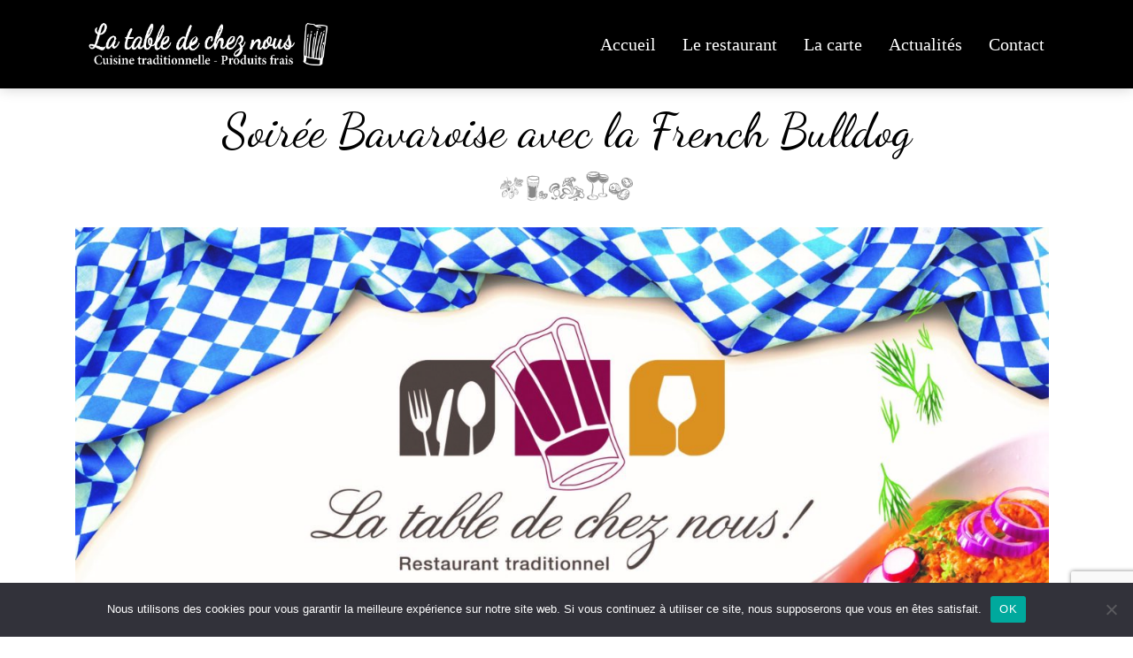

--- FILE ---
content_type: text/html; charset=UTF-8
request_url: https://www.latabledecheznous.fr/soiree-bavaroise-avec-la-french-bulldog/
body_size: 9922
content:

<!DOCTYPE html>
<!--[if IE 7]>
<html class="ie ie7" lang="fr-FR">
<![endif]-->
<!--[if IE 8]>
<html class="ie ie8" lang="fr-FR">
<![endif]-->
<!--[if !(IE 7) & !(IE 8)]><!-->
<html lang="fr-FR">
    <!--<![endif]-->
    <head>
        <meta charset="UTF-8" />
        <meta name="viewport" content="width=device-width, initial-scale=1" />
        <!--<title>Soirée Bavaroise avec la French Bulldog - La table de chez nous</title>-->
        <link rel="profile" href="https://gmpg.org/xfn/11" />
        <link rel="pingback" href="https://www.latabledecheznous.fr/xmlrpc.php" />
        <link rel="apple-touch-icon" href="https://www.latabledecheznous.fr/wp-content/uploads/2021/04/favicon.ico"/>
		
		<script src="https://cdnjs.cloudflare.com/ajax/libs/popper.js/1.14.7/umd/popper.min.js"></script>
		<link href="https://www.latabledecheznous.fr/wp-content/uploads/2021/04/favicon.ico" type="image/x-icon" rel="shortcut icon" />                <!--[if lt IE 9]>
        <script src="https://www.publicanet.fr/html5.js" type="text/javascript"></script>
        <![endif]-->
       <meta name='robots' content='index, follow, max-image-preview:large, max-snippet:-1, max-video-preview:-1' />
<meta name="dlm-version" content="5.1.6">
	<!-- This site is optimized with the Yoast SEO plugin v26.8 - https://yoast.com/product/yoast-seo-wordpress/ -->
	<link media="all" href="https://www.latabledecheznous.fr/wp-content/cache/autoptimize/css/autoptimize_295805486a2aaeebb03a97c9a7a21151.css" rel="stylesheet"><title>Soirée Bavaroise avec la French Bulldog - La table de chez nous</title>
	<link rel="canonical" href="https://www.latabledecheznous.fr/soiree-bavaroise-avec-la-french-bulldog/" />
	<meta property="og:locale" content="fr_FR" />
	<meta property="og:type" content="article" />
	<meta property="og:title" content="Soirée Bavaroise avec la French Bulldog - La table de chez nous" />
	<meta property="og:description" content="A noter dans votre agenda !De l&rsquo;inédit! Une soirée conviviale dans notre jardin sous le nouvel aménagement. Un repas franco bavaroise – des produits lambescain avec des recettes bavaroises … Table commune avec Isabel, zytologue  et brasseuse de la French bulldog, made in Lambesc. &nbsp;" />
	<meta property="og:url" content="https://www.latabledecheznous.fr/soiree-bavaroise-avec-la-french-bulldog/" />
	<meta property="og:site_name" content="La table de chez nous" />
	<meta property="article:publisher" content="https://fr-fr.facebook.com/www.latabledecheznous.fr" />
	<meta property="article:published_time" content="2022-06-08T14:23:51+00:00" />
	<meta property="article:modified_time" content="2022-06-22T19:33:31+00:00" />
	<meta property="og:image" content="https://www.latabledecheznous.fr/wp-content/uploads/2022/06/menu.jpg" />
	<meta property="og:image:width" content="1358" />
	<meta property="og:image:height" content="1920" />
	<meta property="og:image:type" content="image/jpeg" />
	<meta name="author" content="Sophie" />
	<meta name="twitter:card" content="summary_large_image" />
	<meta name="twitter:label1" content="Écrit par" />
	<meta name="twitter:data1" content="Sophie" />
	<script type="application/ld+json" class="yoast-schema-graph">{"@context":"https://schema.org","@graph":[{"@type":"Article","@id":"https://www.latabledecheznous.fr/soiree-bavaroise-avec-la-french-bulldog/#article","isPartOf":{"@id":"https://www.latabledecheznous.fr/soiree-bavaroise-avec-la-french-bulldog/"},"author":{"name":"Sophie","@id":"https://www.latabledecheznous.fr/#/schema/person/d200e5eaf51fff367c69b21e7b566fbf"},"headline":"Soirée Bavaroise avec la French Bulldog","datePublished":"2022-06-08T14:23:51+00:00","dateModified":"2022-06-22T19:33:31+00:00","mainEntityOfPage":{"@id":"https://www.latabledecheznous.fr/soiree-bavaroise-avec-la-french-bulldog/"},"wordCount":54,"publisher":{"@id":"https://www.latabledecheznous.fr/#organization"},"image":{"@id":"https://www.latabledecheznous.fr/soiree-bavaroise-avec-la-french-bulldog/#primaryimage"},"thumbnailUrl":"https://www.latabledecheznous.fr/wp-content/uploads/2022/06/menu.jpg","articleSection":["Focus"],"inLanguage":"fr-FR"},{"@type":"WebPage","@id":"https://www.latabledecheznous.fr/soiree-bavaroise-avec-la-french-bulldog/","url":"https://www.latabledecheznous.fr/soiree-bavaroise-avec-la-french-bulldog/","name":"Soirée Bavaroise avec la French Bulldog - La table de chez nous","isPartOf":{"@id":"https://www.latabledecheznous.fr/#website"},"primaryImageOfPage":{"@id":"https://www.latabledecheznous.fr/soiree-bavaroise-avec-la-french-bulldog/#primaryimage"},"image":{"@id":"https://www.latabledecheznous.fr/soiree-bavaroise-avec-la-french-bulldog/#primaryimage"},"thumbnailUrl":"https://www.latabledecheznous.fr/wp-content/uploads/2022/06/menu.jpg","datePublished":"2022-06-08T14:23:51+00:00","dateModified":"2022-06-22T19:33:31+00:00","breadcrumb":{"@id":"https://www.latabledecheznous.fr/soiree-bavaroise-avec-la-french-bulldog/#breadcrumb"},"inLanguage":"fr-FR","potentialAction":[{"@type":"ReadAction","target":["https://www.latabledecheznous.fr/soiree-bavaroise-avec-la-french-bulldog/"]}]},{"@type":"ImageObject","inLanguage":"fr-FR","@id":"https://www.latabledecheznous.fr/soiree-bavaroise-avec-la-french-bulldog/#primaryimage","url":"https://www.latabledecheznous.fr/wp-content/uploads/2022/06/menu.jpg","contentUrl":"https://www.latabledecheznous.fr/wp-content/uploads/2022/06/menu.jpg","width":1358,"height":1920},{"@type":"BreadcrumbList","@id":"https://www.latabledecheznous.fr/soiree-bavaroise-avec-la-french-bulldog/#breadcrumb","itemListElement":[{"@type":"ListItem","position":1,"name":"Accueil","item":"https://www.latabledecheznous.fr/"},{"@type":"ListItem","position":2,"name":"Soirée Bavaroise avec la French Bulldog"}]},{"@type":"WebSite","@id":"https://www.latabledecheznous.fr/#website","url":"https://www.latabledecheznous.fr/","name":"La table de chez nous","description":"Restaurant traditionnel à Lambesc","publisher":{"@id":"https://www.latabledecheznous.fr/#organization"},"potentialAction":[{"@type":"SearchAction","target":{"@type":"EntryPoint","urlTemplate":"https://www.latabledecheznous.fr/?s={search_term_string}"},"query-input":{"@type":"PropertyValueSpecification","valueRequired":true,"valueName":"search_term_string"}}],"inLanguage":"fr-FR"},{"@type":"Organization","@id":"https://www.latabledecheznous.fr/#organization","name":"La table de chez nous","url":"https://www.latabledecheznous.fr/","logo":{"@type":"ImageObject","inLanguage":"fr-FR","@id":"https://www.latabledecheznous.fr/#/schema/logo/image/","url":"https://www.latabledecheznous.fr/wp-content/uploads/2021/05/logo-login.png","contentUrl":"https://www.latabledecheznous.fr/wp-content/uploads/2021/05/logo-login.png","width":406,"height":126,"caption":"La table de chez nous"},"image":{"@id":"https://www.latabledecheznous.fr/#/schema/logo/image/"},"sameAs":["https://fr-fr.facebook.com/www.latabledecheznous.fr","https://www.instagram.com/explore/tags/latabledecheznous/?hl=fr","https://fr.linkedin.com/in/sébastien-limoges-limoges-a7151411b"]},{"@type":"Person","@id":"https://www.latabledecheznous.fr/#/schema/person/d200e5eaf51fff367c69b21e7b566fbf","name":"Sophie","image":{"@type":"ImageObject","inLanguage":"fr-FR","@id":"https://www.latabledecheznous.fr/#/schema/person/image/","url":"https://secure.gravatar.com/avatar/959283348a7a8dbd07bae2f1f158bd7ce087ad6746338aac697040f797348f0f?s=96&d=mm&r=g","contentUrl":"https://secure.gravatar.com/avatar/959283348a7a8dbd07bae2f1f158bd7ce087ad6746338aac697040f797348f0f?s=96&d=mm&r=g","caption":"Sophie"}}]}</script>
	<!-- / Yoast SEO plugin. -->


<link rel='dns-prefetch' href='//fonts.googleapis.com' />
<link rel='dns-prefetch' href='//www.publicanet.fr' />
<link rel="alternate" type="application/rss+xml" title="La table de chez nous &raquo; Flux" href="https://www.latabledecheznous.fr/feed/" />
<link rel="alternate" type="application/rss+xml" title="La table de chez nous &raquo; Flux des commentaires" href="https://www.latabledecheznous.fr/comments/feed/" />
<link rel="alternate" title="oEmbed (JSON)" type="application/json+oembed" href="https://www.latabledecheznous.fr/wp-json/oembed/1.0/embed?url=https%3A%2F%2Fwww.latabledecheznous.fr%2Fsoiree-bavaroise-avec-la-french-bulldog%2F" />
<link rel="alternate" title="oEmbed (XML)" type="text/xml+oembed" href="https://www.latabledecheznous.fr/wp-json/oembed/1.0/embed?url=https%3A%2F%2Fwww.latabledecheznous.fr%2Fsoiree-bavaroise-avec-la-french-bulldog%2F&#038;format=xml" />











<link rel='stylesheet' id='google-fontes-css' href='https://fonts.googleapis.com/css2?family=Open+Sans:wght@300;400&#038;family=Dancing+Script:wght@400;700&#038;family=Roboto+Condensed:wght@300;400&#038;display=swap' type='text/css' media='all' />






<script type="text/javascript" id="cookie-notice-front-js-before">
/* <![CDATA[ */
var cnArgs = {"ajaxUrl":"https:\/\/www.latabledecheznous.fr\/wp-admin\/admin-ajax.php","nonce":"c3deff02da","hideEffect":"fade","position":"bottom","onScroll":false,"onScrollOffset":100,"onClick":false,"cookieName":"cookie_notice_accepted","cookieTime":2592000,"cookieTimeRejected":2592000,"globalCookie":false,"redirection":false,"cache":false,"revokeCookies":false,"revokeCookiesOpt":"automatic"};

//# sourceURL=cookie-notice-front-js-before
/* ]]> */
</script>

<script type="text/javascript" src="https://www.latabledecheznous.fr/wp-includes/js/jquery/jquery.min.js?ver=3.7.1" id="jquery-core-js"></script>

<link rel="https://api.w.org/" href="https://www.latabledecheznous.fr/wp-json/" /><link rel="alternate" title="JSON" type="application/json" href="https://www.latabledecheznous.fr/wp-json/wp/v2/posts/892" /><link rel="EditURI" type="application/rsd+xml" title="RSD" href="https://www.latabledecheznous.fr/xmlrpc.php?rsd" />
<link rel='shortlink' href='https://www.latabledecheznous.fr/?p=892' />
<style type="text/css" id="pb-custom-css">body #page, footer.entry-meta { color:#9b9b9b; font-family:Georgia, serif; font-size:19px; font-weight:100; line-height:27px; text-transform:none; }
.navclass, #nav-fullwidth .sf-menu ul li {background-color:}.nav-main li a { color:#ffffff; font-family:Georgia, serif; font-size:20px; font-weight:400; line-height:18px; text-transform:none; }
.nav-main .current_page_item > a, .nav-main .current_page_ancestor > a, .nav-main .current-menu-ancestor > a {color:#aa1919;}
.nav-main li a:hover, .nav-main li a:focus {color:#9e2222;}
header #burger-menu input + label span { background-color:#ffffff;}
#nav-fullwidth .current-menu-item > a, #nav-fullwidth .current_page_ancestor > a, #nav-fullwidth {color:;}
#nav-fullwidth li a:hover, #nav-fullwidth li a:focus {color:;}
#nav-fullwidth .sf-menu .sub-menu > .menu-item > a, .nav-main .sf-menu .sub-menu > .menu-item > a { color:#8e8e8e; font-family:Arial, sans-serif; font-size:14px; font-weight:normal; line-height:14px; text-transform:none; }
#nav-fullwidth .sf-menu .sub-menu > .current-menu-item > a, #nav-fullwidth .sf-menu .sub-menu > .current_page_ancestor > a, .nav-main .sf-menu .sub-menu > .current-menu-item > a, .nav-main .sf-menu .sub-menu > .current_page_ancestor > a, #nav-fullwidth, .nav-main {color:#ee3224;}
#nav-fullwidth .sf-menu .sub-menu a:hover, #nav-fullwidth .sf-menu .sub-menu a:focus, .nav-main .sf-menu .sub-menu a:hover, .nav-main .sf-menu .sub-menu a:focus {color:#000000;}
.sf-menu .sub-menu .menu-item {border-bottom: 1px solid #000000}.sf-menu li.sfHover ul, .sf-menu li:hover ul {width:200px}#nav-fullwidth ul.sf-menu ul.sub-menu li a, .nav-main ul.sf-menu ul.sub-menu li a {padding:10px 15px;}
#menu-popup a { color:#ffffff; font-family:Georgia, serif; font-size:25px; font-weight:normal; line-height:42px; text-transform:none; }
#menu-popup {background-color:rgba( 28, 28, 28, 1 )}#menu-popup li.current-menu-item > a, #menu-popup li.current_page_ancestor > a, #menu-popup {color:#a81919;}
#menu-popup a:hover, #menu-popup a:focus {color:#aa1919;}
#menu-popup.dropped li span.submenu-accordion{line-height:42px;}
#menu-popup {box-shadow: 1px 2px 1px #000000;}
body.home #pb-header, body.home #pb-header-sticky-wrapper, body.home #pb-mobile-banner, body.home #pb-mobile-banner-sticky-wrapper {background-color: transparent;position: fixed;z-index: 9;left: 0;right: 0;top: 0}
body.home #pb-mobile-banner-sticky-wrapper #pb-mobile-banner, body.home #pb-mobile-banner-sticky-wrapper #pb-mobile-banner .mobile-header-container {background-color: transparent}
body.home #pb-header.header-scrolled, body.home #pb-mobile-banner.header-scrolled, body.home #pb-mobile-banner-sticky-wrapper #pb-mobile-banner.header-scrolled {background: rgba(0, 0, 0, 0.9);transition: all 0.5s}
body h1 { color:#000000; font-family:Dancing Script, cursive; font-size:54px; font-weight:500; line-height:36px; text-transform:none; }
body h2 { color:#000000; font-family:Dancing Script, cursive; font-size:30px; font-weight:normal; line-height:30px; text-transform:none; }
body h3 { color:#000000; font-family:Dancing Script, cursive; font-size:24px; font-weight:normal; line-height:24px; text-transform:none; }
body h4 { color:#1c1c1c; font-family:Dancing Script, cursive; font-size:15px; font-weight:bold; line-height:16px; text-transform:none; }
body h5 { color:#000000; font-family:Dancing Script, cursive; font-size:14px; font-weight:normal; line-height:14px; text-transform:none; }
body h6 { color:#000000; font-family:Open Sans, sans-serif; font-size:12px; font-weight:normal; line-height:12px; text-transform:none; }
body a {color:#ee3224;}
body a:hover, body a:active {color:#7a4343;}
a.bouton1 { color:#ffffff; font-family:Roboto Condensed, sans-serif; font-size:18px; font-weight:normal; line-height:56px; text-transform:none; }
a.bouton1 {padding:5px 10px;margin-top:0;margin-bottom:0;background-color:#ee3224;transition: background .4s ease-out 0s; -webkit-transition: background .4s ease-out 0s; -o-transition: background .4s ease-out 0s; -ms-transition: background .4s ease-out 0s;border-radius:5px}a.bouton1:hover, a.bouton1:focus {background-color:#000000; color:#ffffff}a.bouton2 { color:#000000; font-family:Roboto Condensed, sans-serif; font-size:18px; font-weight:normal; line-height:24px; text-transform:none; }
a.bouton2 {padding:5px 10px;margin-top:0;margin-bottom:0;background-color:#017e9c;transition: background .4s ease-out 0s; -webkit-transition: background .4s ease-out 0s; -o-transition: background .4s ease-out 0s; -ms-transition: background .4s ease-out 0s;border-radius:unset}a.bouton2:hover, a.bouton2:focus {background-color:#000000; color:#ffffff}#topbar, #topbar a {color:#ffffff}
#breadcrumbs {background-color:#ecf0f1; text-align:center}
.single_top_bar {background-color:#ffffff; text-align:center}
footer { color:#8e8e8e; font-family:Open Sans, sans-serif; font-size:14px; font-weight:normal; line-height:22px; text-transform:none; }
footer #menu-copyright a {font-family:Open Sans, sans-serif; font-weight:normal; line-height:22px} footer[role="contentinfo"] hr {border-top: 1px solid #8e8e8e} .copyright .menu li a {border-left: 1px solid #8e8e8e}
footer h3 { color:#ffffff; font-family:Dancing Script, cursive; font-size:34px; font-weight:500; line-height:30px; text-transform:none; }
footer {background-color:#000000}
footer a {color:#8e8e8e;}
footer a:hover, footer a:active {color:#ee3224;}
.next_carousel, .prev_carousel, .portfolio_item .portfoliolink, .effect_portfolio, .overlay, footer a.arrow-up, .mobile-header-container .mh-nav-trigger-case:hover span {background-color:#000000} .mobile-header-container a:hover, .mobile-header-container a:not([href]):not([tabindex]):hover, .mh-nav-trigger-case:hover span, #topbar .nav-trigger-case .pb-navbtn:hover {color:#000000}
#block-1 {}
#block-2 {}
#block-3 {background: url("https://www.latabledecheznous.fr/wp-content/uploads/2021/05/table-restaurant.jpg") fixed center center no-repeat}
#block-4 {}
#block-5 {background: url("https://www.latabledecheznous.fr/wp-content/uploads/2021/05/background-vins.jpg") fixed center center no-repeat}
#block-6 {}
#block-7 {padding-top:0px;padding-bottom:0px;background-color:#000000}
#block-7 .container {max-width:inherit !important;}
.slide-title { color:#ffffff; font-family:Dancing Script, cursive; font-size:68px; font-weight:300; line-height:78px; text-transform:none; }
.slide-body { color:#ffffff; font-family:Ubuntu, sans-serif; font-size:28px; font-weight:normal; line-height:18px; text-transform:none; }
#pb-header {background-color:#000000}
#pb-mobile-banner-sticky-wrapper #pb-mobile-banner {background-color:#000000}
#gtranslate_btn .switcher .option, .nav-main .sf-menu ul { background-color:#000000;}
.mobile-header-container, .mobile-header-container #gtranslate_btn .switcher .option a { background-color:#000000;}
.mobile-header-container a:not([href]):not([tabindex]), .mobile-header-container, .mobile-header-container a, .mobile-header-container .mh-nav-trigger-case, .mobile-header-container #gtranslate_btn .switcher .option a { color:#ffffff;} .hamburger.is-closed .hamb-top, .hamburger.is-closed .hamb-middle, .hamburger.is-closed .hamb-bottom, .hamburger.is-open .hamb-top, .hamburger.is-open .hamb-middle, .hamburger.is-open .hamb-bottom, #pb-mobile-banner .mobile-header-container .mh-nav-trigger-case:hover span { background-color:#ffffff;}
button.hamburger {top:26px} #callToAction { background-color:#ffffff;}
#breadcrumbs {padding-top:10px;padding-bottom:10px;}#breadcrumbs {margin-top:0;margin-bottom:25px;}.single_top_bar {padding-top:20px;padding-bottom:0px;}.single_top_bar {margin-top:10px;margin-bottom:10px;}#topbar .sf-menu ul, .topclass, .id-pb-mobile-nav {background:#000000;}@media (max-width: 991px) {.mh-pb-menu-search-btn {right:60px !important;} #gtranslate_btn {right:110px !important;}} @media (max-width: 479px) {.mh-pb-menu-search-btn {display:none} #gtranslate_btn {right:60px !important;}}#topbar {max-height: 60px} #topbar, #topbar p, #topbar .sf-menu li, #topbar .nav-trigger-case .pb-navbtn {line-height: 60px} #topbar .social-icons > a, #topbar .social-icons.switch-tmp > a {line-height: 52px} #topbar .form-search {top:16px;}@media (max-width: 992px) {#pb-header, #pb-header-sticky-wrapper {display: none;} #pb-mobile-banner, #pb-mobile-banner-sticky-wrapper {display:block;}}@media (max-width: 767px) {#topbar {display:none;}}.pb-standard #nav-main ul.sf-menu > li > a {line-height:100px;} .pb-standard #burger-menu label {top:40px;}</style>		<!-- Google Analytics -->
		<script>
		(function(i,s,o,g,r,a,m){i['GoogleAnalyticsObject']=r;i[r]=i[r]||function(){
		(i[r].q=i[r].q||[]).push(arguments)},i[r].l=1*new Date();a=s.createElement(o),
		m=s.getElementsByTagName(o)[0];a.async=1;a.src=g;m.parentNode.insertBefore(a,m)
		})(window,document,'script','//www.google-analytics.com/analytics.js','ga');

		ga('create', 'UA-4233466-44', 'auto');
		ga('send', 'pageview');
		</script>
		<!-- End Google Analytics -->

<!-- Google tag (gtag.js) -->
<script async src="https://www.googletagmanager.com/gtag/js?id=G-4ZY656ZMKN"></script>
<script>
  window.dataLayer = window.dataLayer || [];
  function gtag(){dataLayer.push(arguments);}
  gtag('js', new Date());

  gtag('config', 'G-4ZY656ZMKN');
</script>

			
		    



</head>

    <body class="wp-singular post-template-default single single-post postid-892 single-format-standard wp-theme-publicanet wp-child-theme-publicanet-child cookies-not-set single-author stickyheader not_ie" data-sticky="1" >
	
			<div class="over-canvas"></div>
        <div id="page" class="hfeed site">
		
			
<header id="pb-header" class="banner headerclass pb-standard" data-header-shrink="0" data-mobile-sticky="0"  data-header-base-height="100">
	<div id="pb-shrink-header" class="container" style="height:100px; line-height:100px; ">
		<div class="row">
			<div class="pb-header-left col-md-4 clearfix">
				<div id="logo" class="logocase" >
					<a class="brand logofont " style="height:100px; line-height:100px;  display:block;" href="https://www.latabledecheznous.fr/" title="La table de chez nous">
													<div id="thelogo" style="height:100px; line-height:100px; ">
																	<img src="https://www.latabledecheznous.fr/wp-content/uploads/2021/05/LOGO-4.png"  style="max-height:100px; max-width:300px" alt="La table de chez nous" class="standard-logo" />
									 
							</div>
											</a>

				</div> 
			</div>
			
						
			<div class="pb-header-right col-md-8">

														<nav id="nav-main" class="clearfix nav-main">
							<ul id="menu-principal" class="sf-menu"><li  class="menu-accueil menu-item-7 menu-item pb-lgmenu pb-menu-column-2"><a href="https://www.latabledecheznous.fr/"><span>Accueil</span></a></li>
<li  class="menu-le-restaurant menu-item-65 menu-item"><a href="https://www.latabledecheznous.fr/le-restaurant/"><span>Le restaurant</span></a></li>
<li  class="menu-la-carte menu-item-62 menu-item"><a href="https://www.latabledecheznous.fr/la-carte-du-restaurant/"><span>La carte</span></a></li>
<li  class="menu-actualites menu-item-59 menu-item"><a href="https://www.latabledecheznous.fr/actualites/"><span>Actualités</span></a></li>
<li  class="menu-contact menu-item-13 menu-item"><a href="https://www.latabledecheznous.fr/contact-et-reservation/"><span>Contact</span></a></li>
</ul>						</nav>
									
				
			</div>     
		</div> 

	</div>
	</header>
	<div id="pb-mobile-banner" class="banner mobile-headerclass" data-mobile-header-sticky="1">
			  
		<div class="mobile-header-container" style="height:80px">
			<div class="container">
				<div class="clearfix">
					<a class="mobile-logo" href="https://www.latabledecheznous.fr/" style=" height:80px">
						<div class="mobile-logo-inner" style="height:80px">
													<img src="https://www.latabledecheznous.fr/wp-content/uploads/2021/05/LOGO-4.png"  alt="La table de chez nous" class="pb-mobile-logo" style="max-height:80px" />
												</div>
					</a> 
				</div>
				
					
		<button type="button" class="mh-nav-trigger-case collapsed hamburger is-closed animated fadeInLeft" data-toggle="collapse" data-target=".mh-mobile_menu_collapse" style="line-height:80px;"> <span class="hamb-top"></span> <span class="hamb-middle"></span> <span class="hamb-bottom"></span></button>
		
					<span id="menu-popup" tabindex="-1">
				<div class="menu-mobile">
					<nav>
					<ul id="menu-principal-1" class="pb-mnav"><li  class="menu-accueil menu-item-7 menu-item pb-lgmenu pb-menu-column-2"><a href="https://www.latabledecheznous.fr/"><span>Accueil</span></a></li>
<li  class="menu-le-restaurant menu-item-65 menu-item"><a href="https://www.latabledecheznous.fr/le-restaurant/"><span>Le restaurant</span></a></li>
<li  class="menu-la-carte menu-item-62 menu-item"><a href="https://www.latabledecheznous.fr/la-carte-du-restaurant/"><span>La carte</span></a></li>
<li  class="menu-actualites menu-item-59 menu-item"><a href="https://www.latabledecheznous.fr/actualites/"><span>Actualités</span></a></li>
<li  class="menu-contact menu-item-13 menu-item"><a href="https://www.latabledecheznous.fr/contact-et-reservation/"><span>Contact</span></a></li>
</ul>					</nav>
									</div>
				
									<a class="brand logofont" href="https://www.latabledecheznous.fr/" title="La table de chez nous">
													<img src="https://www.latabledecheznous.fr/wp-content/uploads/2021/05/LOGO-4.png"  style="max-width:200px" alt="La table de chez nous" />
												</a>
					<div class="mobile-owner-infos"><p><i class="fas fa-phone fa-rotate-90"></i>+33 (0)4 42 57 05 68</p><p><i class="fas fa-envelope"></i><a href="mailto:contact@latabledecheznous.fr">contact@latabledecheznous.fr</a></p></div>				
			</span> 

					</div>
		</div>
		 
	</div>
	
	
			<div id="main" class="wrapper wrap">

	<div class="single_top_bar  entry-header">
		
		<h1 class="entry-title container ">
		Soirée Bavaroise avec la French Bulldog		</h1>
		<img class="frise" src="https://www.latabledecheznous.fr/wp-content/uploads/2021/05/frise.png" width="150px" alt="frise" />

			</div>

<div class="container">
    <div class="row">
        <div id="primary" class="content-tab-item col-12 col-sm-12 col-md-12 col-lg-12 order-1 order-md-1 order-lg-1">
            <div id="content" role="main">

                				
					
<article id="post-892" class="post-892 post type-post status-publish format-standard has-post-thumbnail hentry category-focus">
    <div class="single-post-thumbnail"><img width="1358" height="1920" src="https://www.latabledecheznous.fr/wp-content/uploads/2022/06/menu.jpg" class="attachment-full size-full wp-post-image" alt="" decoding="async" fetchpriority="high" srcset="https://www.latabledecheznous.fr/wp-content/uploads/2022/06/menu.jpg 1358w, https://www.latabledecheznous.fr/wp-content/uploads/2022/06/menu-212x300.jpg 212w, https://www.latabledecheznous.fr/wp-content/uploads/2022/06/menu-724x1024.jpg 724w, https://www.latabledecheznous.fr/wp-content/uploads/2022/06/menu-768x1086.jpg 768w, https://www.latabledecheznous.fr/wp-content/uploads/2022/06/menu-1086x1536.jpg 1086w, https://www.latabledecheznous.fr/wp-content/uploads/2022/06/menu-624x882.jpg 624w, https://www.latabledecheznous.fr/wp-content/uploads/2022/06/menu-250x353.jpg 250w, https://www.latabledecheznous.fr/wp-content/uploads/2022/06/menu-550x778.jpg 550w, https://www.latabledecheznous.fr/wp-content/uploads/2022/06/menu-800x1131.jpg 800w, https://www.latabledecheznous.fr/wp-content/uploads/2022/06/menu-127x180.jpg 127w, https://www.latabledecheznous.fr/wp-content/uploads/2022/06/menu-354x500.jpg 354w" sizes="(max-width: 1358px) 100vw, 1358px" /><div class="caption"></div></div>        <div class="entry-content">
            <p>A noter dans votre agenda !De l&rsquo;inédit!</p>
<p>Une soirée conviviale dans notre jardin sous le nouvel aménagement.</p>
<p>Un repas franco bavaroise – des produits lambescain avec des recettes bavaroises … Table commune avec Isabel, zytologue  et brasseuse de la French bulldog, made in Lambesc.</p>
<p>&nbsp;</p>
<p><img decoding="async" class="alignnone size-medium wp-image-893" src="https://www.latabledecheznous.fr/wp-content/uploads/2022/06/french-bull-212x300.jpg" alt="" width="212" height="300" srcset="https://www.latabledecheznous.fr/wp-content/uploads/2022/06/french-bull-212x300.jpg 212w, https://www.latabledecheznous.fr/wp-content/uploads/2022/06/french-bull-724x1024.jpg 724w, https://www.latabledecheznous.fr/wp-content/uploads/2022/06/french-bull-768x1086.jpg 768w, https://www.latabledecheznous.fr/wp-content/uploads/2022/06/french-bull-1086x1536.jpg 1086w, https://www.latabledecheznous.fr/wp-content/uploads/2022/06/french-bull-624x882.jpg 624w, https://www.latabledecheznous.fr/wp-content/uploads/2022/06/french-bull-250x353.jpg 250w, https://www.latabledecheznous.fr/wp-content/uploads/2022/06/french-bull-550x778.jpg 550w, https://www.latabledecheznous.fr/wp-content/uploads/2022/06/french-bull-800x1131.jpg 800w, https://www.latabledecheznous.fr/wp-content/uploads/2022/06/french-bull-127x180.jpg 127w, https://www.latabledecheznous.fr/wp-content/uploads/2022/06/french-bull-354x500.jpg 354w, https://www.latabledecheznous.fr/wp-content/uploads/2022/06/french-bull.jpg 1358w" sizes="(max-width: 212px) 100vw, 212px" /></p>
                    </div><!-- .entry-content -->
        </article><!-- #post -->

                
            </div><!-- #content -->
        </div><!-- #primary -->
        
            </div><!-- .row -->
</div><!-- .container -->
</div><!-- #main .wrapper -->


			<footer id="colophon" role="contentinfo" class="footer_area">
			<div class="container">
									<div class="row">
						<aside id="designmodo_social_profile-2" class="widget widget_designmodo_social_profile widget-num-3 col-12 col-sm-6 col-md-6 col-lg-4"><h3 class="widget-title">Réseaux sociaux</h3><div class="social-icons"><a class="facebook" href="https://fr-fr.facebook.com/www.latabledecheznous.fr"><i class="fab fa-facebook-f"></i></a><a class="google" href="https://posts.gle/8yNKD"><i class="fab fa-google-plus-g"></i></a><a class="instagram" href="https://www.instagram.com/explore/tags/latabledecheznous/?hl=fr"><i class="fab fa-instagram"></i></a><a class="linkedin" href="https://fr.linkedin.com/in/s%C3%A9bastien-limoges-limoges-a7151411b"><i class="fab fa-linkedin"></i></a></div></aside><aside id="contact-information-trip-2" class="widget contact_us widget-num-3 col-12 col-sm-6 col-md-6 col-lg-4"><h3 class="widget-title">Le restaurant</h3>
		<dl>
							<dt><i class="fas fa-home"></i></dt>
				<dd> 8 Avenue Jules Ferry<br />
13410 Lambesc</dd>
										<dt><i class="fas fa-phone fa-rotate-90"></i></dt>
				<dd> +33 (0)4 42 57 05 68</dd>
										<dt><i class="fas fa-mobile-alt"></i></dt>
				<dd> +33 (0)6 70 24 74 26</dd>
										<dt><i class="fas fa-envelope"></i></dt>
				<dd> contact@latabledecheznous.fr</dd>
					</dl>
				<p><span style="font-weight:700">Moyens de paiement :</span><br />
		<small>CB, VISA, SWILE, chèque, tickets restaurant, <br />tickets restaurant dématérialisés</small></p>
		
        </aside><aside id="custom_post_widget-2" class="widget widget_custom_post_widget widget-num-3 col-12 col-sm-6 col-md-6 col-lg-4"><h3 class="widget-title">Horaires d&rsquo;ouverture</h3><p class="clearfix">Lundi: Fermé</p>
<dl class="horaires">
<dt>Mardi</dt>
<dd>: 12h à 14h</dd>
<dt>Mercredi</dt>
<dd>: 12h à 14h</dd>
<dt>Jeudi</dt>
<dd>: 12h à 14h</dd>
<dt>Vendredi</dt>
<dd>: 12h à 14h &#8211; 19h15 à 20h45</dd>
<dt>Samedi</dt>
<dd>: 12h à 14h &#8211; 19h15 à 20h45</dd>
<dt>Dimanche</dt>
<dd>: Fermé</dd>
</dl>
</aside>					</div><!-- .row -->
													<hr />
					<div class="row copyright site-info">
													<div id="custom_html-2" class="widget_text widget_custom_html widget-num-2 col-12 col-sm-12 col-md-6 col-lg-6"><div class="textwidget custom-html-widget">La table de chez nous <a href="https://www.latabledecheznous.fr/wp-admin">©</a> 2021 - Tous droits réservés.</div></div><div id="nav_menu-2" class="widget_nav_menu widget-num-2 col-12 col-sm-12 col-md-6 col-lg-6"><ul id="menu-copyright" class="menu"><li  class="menu-mentions-legales menu-item-24 menu-item"><a href="https://www.latabledecheznous.fr/mentions-legales/"><span>Mentions légales</span></a></li>
<li  class="menu-politique-de-confidentialite menu-item-23 menu-item"><a href="https://www.latabledecheznous.fr/politique-de-confidentialite/"><span>Politique de confidentialité</span></a></li>
</ul></div>																	</div><!-- .row -->
				
				<a class="arrow-up" href="javascript:void(0);">
					<i class="glyphicon fas fa-arrow-circle-up"></i>
				</a>
							</div>
		</footer><!-- #colophon -->
		

</div><!-- #page -->

<script type="speculationrules">
{"prefetch":[{"source":"document","where":{"and":[{"href_matches":"/*"},{"not":{"href_matches":["/wp-*.php","/wp-admin/*","/wp-content/uploads/*","/wp-content/*","/wp-content/plugins/*","/wp-content/themes/publicanet-child/*","/wp-content/themes/publicanet/*","/*\\?(.+)"]}},{"not":{"selector_matches":"a[rel~=\"nofollow\"]"}},{"not":{"selector_matches":".no-prefetch, .no-prefetch a"}}]},"eagerness":"conservative"}]}
</script>
			<SCRIPT TYPE="text/javascript">
				jQuery(document).ready(function(){

/* 					jQuery(".entry-content").find("a:has(img)").addClass('image-popup-vertical-fit');
					jQuery(".entry-content").find("a:has(img)").attr('rel', 'image-popup-vertical-fit');
					if (jQuery(".gallery-icon").length) {
						jQuery(".gallery-icon").find("a:has(img)").removeClass('image-popup-vertical-fit');
						jQuery(".gallery-icon").find("a:has(img)").removeAttr('rel', 'image-popup-vertical-fit');
					} */
					jQuery('.pblightbox').magnificPopup({
						type: 'image',
						closeOnContentClick: true,
						mainClass: 'mfp-img-mobile',
						image: {
							verticalFit: true
						}
						
					});

/* 					jQuery('.image-popup-fit-width').magnificPopup({
						type: 'image',
						closeOnContentClick: true,
						image: {
							verticalFit: false
						}
					});

					jQuery('.image-popup-no-margins').magnificPopup({
						type: 'image',
						closeOnContentClick: true,
						closeBtnInside: false,
						fixedContentPos: true,
						mainClass: 'mfp-no-margins mfp-with-zoom', // class to remove default margin from left and right side
						image: {
							verticalFit: true
						},
						zoom: {
							enabled: true,
							duration: 300 // don't forget to change the duration also in CSS
						}
					}); */
				});    
			</SCRIPT>
			<script type="text/javascript" src="https://www.latabledecheznous.fr/wp-includes/js/dist/hooks.min.js?ver=dd5603f07f9220ed27f1" id="wp-hooks-js"></script>
<script type="text/javascript" src="https://www.latabledecheznous.fr/wp-includes/js/dist/i18n.min.js?ver=c26c3dc7bed366793375" id="wp-i18n-js"></script>
<script type="text/javascript" id="wp-i18n-js-after">
/* <![CDATA[ */
wp.i18n.setLocaleData( { 'text direction\u0004ltr': [ 'ltr' ] } );
//# sourceURL=wp-i18n-js-after
/* ]]> */
</script>

<script type="text/javascript" id="contact-form-7-js-translations">
/* <![CDATA[ */
( function( domain, translations ) {
	var localeData = translations.locale_data[ domain ] || translations.locale_data.messages;
	localeData[""].domain = domain;
	wp.i18n.setLocaleData( localeData, domain );
} )( "contact-form-7", {"translation-revision-date":"2025-02-06 12:02:14+0000","generator":"GlotPress\/4.0.1","domain":"messages","locale_data":{"messages":{"":{"domain":"messages","plural-forms":"nplurals=2; plural=n > 1;","lang":"fr"},"This contact form is placed in the wrong place.":["Ce formulaire de contact est plac\u00e9 dans un mauvais endroit."],"Error:":["Erreur\u00a0:"]}},"comment":{"reference":"includes\/js\/index.js"}} );
//# sourceURL=contact-form-7-js-translations
/* ]]> */
</script>
<script type="text/javascript" id="contact-form-7-js-before">
/* <![CDATA[ */
var wpcf7 = {
    "api": {
        "root": "https:\/\/www.latabledecheznous.fr\/wp-json\/",
        "namespace": "contact-form-7\/v1"
    }
};
//# sourceURL=contact-form-7-js-before
/* ]]> */
</script>

<script type="text/javascript" id="dlm-xhr-js-extra">
/* <![CDATA[ */
var dlmXHRtranslations = {"error":"Une erreur s\u2019est produite lors de la tentative de t\u00e9l\u00e9chargement du fichier. Veuillez r\u00e9essayer.","not_found":"Le t\u00e9l\u00e9chargement n\u2019existe pas.","no_file_path":"Aucun chemin de fichier d\u00e9fini.","no_file_paths":"Aucun chemin de fichier sp\u00e9cifi\u00e9.","filetype":"Le t\u00e9l\u00e9chargement n\u2019est pas autoris\u00e9 pour ce type de fichier.","file_access_denied":"Acc\u00e8s refus\u00e9 \u00e0 ce fichier.","access_denied":"Acc\u00e8s refus\u00e9. Vous n\u2019avez pas les droits pour t\u00e9l\u00e9charger ce fichier.","security_error":"Something is wrong with the file path.","file_not_found":"Fichier introuvable."};
//# sourceURL=dlm-xhr-js-extra
/* ]]> */
</script>
<script type="text/javascript" id="dlm-xhr-js-before">
/* <![CDATA[ */
const dlmXHR = {"xhr_links":{"class":["download-link","download-button"]},"prevent_duplicates":true,"ajaxUrl":"https:\/\/www.latabledecheznous.fr\/wp-admin\/admin-ajax.php"}; dlmXHRinstance = {}; const dlmXHRGlobalLinks = "https://www.latabledecheznous.fr/menus/"; const dlmNonXHRGlobalLinks = []; dlmXHRgif = "https://www.latabledecheznous.fr/wp-includes/images/spinner.gif"; const dlmXHRProgress = "1"
//# sourceURL=dlm-xhr-js-before
/* ]]> */
</script>

<script type="text/javascript" id="dlm-xhr-js-after">
/* <![CDATA[ */
document.addEventListener("dlm-xhr-modal-data", function(event) { if ("undefined" !== typeof event.detail.headers["x-dlm-tc-required"]) { event.detail.data["action"] = "dlm_terms_conditions_modal"; event.detail.data["dlm_modal_response"] = "true"; }});
document.addEventListener("dlm-xhr-modal-data", function(event) {if ("undefined" !== typeof event.detail.headers["x-dlm-members-locked"]) {event.detail.data["action"] = "dlm_members_conditions_modal";event.detail.data["dlm_modal_response"] = "true";event.detail.data["dlm_members_form_redirect"] = "https://www.latabledecheznous.fr/soiree-bavaroise-avec-la-french-bulldog/";}});
//# sourceURL=dlm-xhr-js-after
/* ]]> */
</script>

<script type="text/javascript" src="https://www.google.com/recaptcha/api.js?render=6Lf4K-MaAAAAAHFCiVri_4KnioeGBtwH_sE--QGz&amp;ver=3.0" id="google-recaptcha-js"></script>
<script type="text/javascript" src="https://www.latabledecheznous.fr/wp-includes/js/dist/vendor/wp-polyfill.min.js?ver=3.15.0" id="wp-polyfill-js"></script>
<script type="text/javascript" id="wpcf7-recaptcha-js-before">
/* <![CDATA[ */
var wpcf7_recaptcha = {
    "sitekey": "6Lf4K-MaAAAAAHFCiVri_4KnioeGBtwH_sE--QGz",
    "actions": {
        "homepage": "homepage",
        "contactform": "contactform"
    }
};
//# sourceURL=wpcf7-recaptcha-js-before
/* ]]> */
</script>













<script type="text/javascript" id="main-js-extra">
/* <![CDATA[ */
var js_main = {"topbarheight":"0"};
//# sourceURL=main-js-extra
/* ]]> */
</script>





		<!-- Cookie Notice plugin v2.5.11 by Hu-manity.co https://hu-manity.co/ -->
		<div id="cookie-notice" role="dialog" class="cookie-notice-hidden cookie-revoke-hidden cn-position-bottom" aria-label="Cookie Notice" style="background-color: rgba(50,50,58,1);"><div class="cookie-notice-container" style="color: #fff"><span id="cn-notice-text" class="cn-text-container">Nous utilisons des cookies pour vous garantir la meilleure expérience sur notre site web. Si vous continuez à utiliser ce site, nous supposerons que vous en êtes satisfait.</span><span id="cn-notice-buttons" class="cn-buttons-container"><button id="cn-accept-cookie" data-cookie-set="accept" class="cn-set-cookie cn-button" aria-label="OK" style="background-color: #00a99d">OK</button></span><button type="button" id="cn-close-notice" data-cookie-set="accept" class="cn-close-icon" aria-label="Non"></button></div>
			
		</div>
		<!-- / Cookie Notice plugin --><script defer src="https://www.latabledecheznous.fr/wp-content/cache/autoptimize/js/autoptimize_22bb8cff7e4a61e2efa4c98e99579217.js"></script></body>
</html>

--- FILE ---
content_type: text/html; charset=utf-8
request_url: https://www.google.com/recaptcha/api2/anchor?ar=1&k=6Lf4K-MaAAAAAHFCiVri_4KnioeGBtwH_sE--QGz&co=aHR0cHM6Ly93d3cubGF0YWJsZWRlY2hlem5vdXMuZnI6NDQz&hl=en&v=PoyoqOPhxBO7pBk68S4YbpHZ&size=invisible&anchor-ms=20000&execute-ms=30000&cb=lpbyffg5qo3p
body_size: 48696
content:
<!DOCTYPE HTML><html dir="ltr" lang="en"><head><meta http-equiv="Content-Type" content="text/html; charset=UTF-8">
<meta http-equiv="X-UA-Compatible" content="IE=edge">
<title>reCAPTCHA</title>
<style type="text/css">
/* cyrillic-ext */
@font-face {
  font-family: 'Roboto';
  font-style: normal;
  font-weight: 400;
  font-stretch: 100%;
  src: url(//fonts.gstatic.com/s/roboto/v48/KFO7CnqEu92Fr1ME7kSn66aGLdTylUAMa3GUBHMdazTgWw.woff2) format('woff2');
  unicode-range: U+0460-052F, U+1C80-1C8A, U+20B4, U+2DE0-2DFF, U+A640-A69F, U+FE2E-FE2F;
}
/* cyrillic */
@font-face {
  font-family: 'Roboto';
  font-style: normal;
  font-weight: 400;
  font-stretch: 100%;
  src: url(//fonts.gstatic.com/s/roboto/v48/KFO7CnqEu92Fr1ME7kSn66aGLdTylUAMa3iUBHMdazTgWw.woff2) format('woff2');
  unicode-range: U+0301, U+0400-045F, U+0490-0491, U+04B0-04B1, U+2116;
}
/* greek-ext */
@font-face {
  font-family: 'Roboto';
  font-style: normal;
  font-weight: 400;
  font-stretch: 100%;
  src: url(//fonts.gstatic.com/s/roboto/v48/KFO7CnqEu92Fr1ME7kSn66aGLdTylUAMa3CUBHMdazTgWw.woff2) format('woff2');
  unicode-range: U+1F00-1FFF;
}
/* greek */
@font-face {
  font-family: 'Roboto';
  font-style: normal;
  font-weight: 400;
  font-stretch: 100%;
  src: url(//fonts.gstatic.com/s/roboto/v48/KFO7CnqEu92Fr1ME7kSn66aGLdTylUAMa3-UBHMdazTgWw.woff2) format('woff2');
  unicode-range: U+0370-0377, U+037A-037F, U+0384-038A, U+038C, U+038E-03A1, U+03A3-03FF;
}
/* math */
@font-face {
  font-family: 'Roboto';
  font-style: normal;
  font-weight: 400;
  font-stretch: 100%;
  src: url(//fonts.gstatic.com/s/roboto/v48/KFO7CnqEu92Fr1ME7kSn66aGLdTylUAMawCUBHMdazTgWw.woff2) format('woff2');
  unicode-range: U+0302-0303, U+0305, U+0307-0308, U+0310, U+0312, U+0315, U+031A, U+0326-0327, U+032C, U+032F-0330, U+0332-0333, U+0338, U+033A, U+0346, U+034D, U+0391-03A1, U+03A3-03A9, U+03B1-03C9, U+03D1, U+03D5-03D6, U+03F0-03F1, U+03F4-03F5, U+2016-2017, U+2034-2038, U+203C, U+2040, U+2043, U+2047, U+2050, U+2057, U+205F, U+2070-2071, U+2074-208E, U+2090-209C, U+20D0-20DC, U+20E1, U+20E5-20EF, U+2100-2112, U+2114-2115, U+2117-2121, U+2123-214F, U+2190, U+2192, U+2194-21AE, U+21B0-21E5, U+21F1-21F2, U+21F4-2211, U+2213-2214, U+2216-22FF, U+2308-230B, U+2310, U+2319, U+231C-2321, U+2336-237A, U+237C, U+2395, U+239B-23B7, U+23D0, U+23DC-23E1, U+2474-2475, U+25AF, U+25B3, U+25B7, U+25BD, U+25C1, U+25CA, U+25CC, U+25FB, U+266D-266F, U+27C0-27FF, U+2900-2AFF, U+2B0E-2B11, U+2B30-2B4C, U+2BFE, U+3030, U+FF5B, U+FF5D, U+1D400-1D7FF, U+1EE00-1EEFF;
}
/* symbols */
@font-face {
  font-family: 'Roboto';
  font-style: normal;
  font-weight: 400;
  font-stretch: 100%;
  src: url(//fonts.gstatic.com/s/roboto/v48/KFO7CnqEu92Fr1ME7kSn66aGLdTylUAMaxKUBHMdazTgWw.woff2) format('woff2');
  unicode-range: U+0001-000C, U+000E-001F, U+007F-009F, U+20DD-20E0, U+20E2-20E4, U+2150-218F, U+2190, U+2192, U+2194-2199, U+21AF, U+21E6-21F0, U+21F3, U+2218-2219, U+2299, U+22C4-22C6, U+2300-243F, U+2440-244A, U+2460-24FF, U+25A0-27BF, U+2800-28FF, U+2921-2922, U+2981, U+29BF, U+29EB, U+2B00-2BFF, U+4DC0-4DFF, U+FFF9-FFFB, U+10140-1018E, U+10190-1019C, U+101A0, U+101D0-101FD, U+102E0-102FB, U+10E60-10E7E, U+1D2C0-1D2D3, U+1D2E0-1D37F, U+1F000-1F0FF, U+1F100-1F1AD, U+1F1E6-1F1FF, U+1F30D-1F30F, U+1F315, U+1F31C, U+1F31E, U+1F320-1F32C, U+1F336, U+1F378, U+1F37D, U+1F382, U+1F393-1F39F, U+1F3A7-1F3A8, U+1F3AC-1F3AF, U+1F3C2, U+1F3C4-1F3C6, U+1F3CA-1F3CE, U+1F3D4-1F3E0, U+1F3ED, U+1F3F1-1F3F3, U+1F3F5-1F3F7, U+1F408, U+1F415, U+1F41F, U+1F426, U+1F43F, U+1F441-1F442, U+1F444, U+1F446-1F449, U+1F44C-1F44E, U+1F453, U+1F46A, U+1F47D, U+1F4A3, U+1F4B0, U+1F4B3, U+1F4B9, U+1F4BB, U+1F4BF, U+1F4C8-1F4CB, U+1F4D6, U+1F4DA, U+1F4DF, U+1F4E3-1F4E6, U+1F4EA-1F4ED, U+1F4F7, U+1F4F9-1F4FB, U+1F4FD-1F4FE, U+1F503, U+1F507-1F50B, U+1F50D, U+1F512-1F513, U+1F53E-1F54A, U+1F54F-1F5FA, U+1F610, U+1F650-1F67F, U+1F687, U+1F68D, U+1F691, U+1F694, U+1F698, U+1F6AD, U+1F6B2, U+1F6B9-1F6BA, U+1F6BC, U+1F6C6-1F6CF, U+1F6D3-1F6D7, U+1F6E0-1F6EA, U+1F6F0-1F6F3, U+1F6F7-1F6FC, U+1F700-1F7FF, U+1F800-1F80B, U+1F810-1F847, U+1F850-1F859, U+1F860-1F887, U+1F890-1F8AD, U+1F8B0-1F8BB, U+1F8C0-1F8C1, U+1F900-1F90B, U+1F93B, U+1F946, U+1F984, U+1F996, U+1F9E9, U+1FA00-1FA6F, U+1FA70-1FA7C, U+1FA80-1FA89, U+1FA8F-1FAC6, U+1FACE-1FADC, U+1FADF-1FAE9, U+1FAF0-1FAF8, U+1FB00-1FBFF;
}
/* vietnamese */
@font-face {
  font-family: 'Roboto';
  font-style: normal;
  font-weight: 400;
  font-stretch: 100%;
  src: url(//fonts.gstatic.com/s/roboto/v48/KFO7CnqEu92Fr1ME7kSn66aGLdTylUAMa3OUBHMdazTgWw.woff2) format('woff2');
  unicode-range: U+0102-0103, U+0110-0111, U+0128-0129, U+0168-0169, U+01A0-01A1, U+01AF-01B0, U+0300-0301, U+0303-0304, U+0308-0309, U+0323, U+0329, U+1EA0-1EF9, U+20AB;
}
/* latin-ext */
@font-face {
  font-family: 'Roboto';
  font-style: normal;
  font-weight: 400;
  font-stretch: 100%;
  src: url(//fonts.gstatic.com/s/roboto/v48/KFO7CnqEu92Fr1ME7kSn66aGLdTylUAMa3KUBHMdazTgWw.woff2) format('woff2');
  unicode-range: U+0100-02BA, U+02BD-02C5, U+02C7-02CC, U+02CE-02D7, U+02DD-02FF, U+0304, U+0308, U+0329, U+1D00-1DBF, U+1E00-1E9F, U+1EF2-1EFF, U+2020, U+20A0-20AB, U+20AD-20C0, U+2113, U+2C60-2C7F, U+A720-A7FF;
}
/* latin */
@font-face {
  font-family: 'Roboto';
  font-style: normal;
  font-weight: 400;
  font-stretch: 100%;
  src: url(//fonts.gstatic.com/s/roboto/v48/KFO7CnqEu92Fr1ME7kSn66aGLdTylUAMa3yUBHMdazQ.woff2) format('woff2');
  unicode-range: U+0000-00FF, U+0131, U+0152-0153, U+02BB-02BC, U+02C6, U+02DA, U+02DC, U+0304, U+0308, U+0329, U+2000-206F, U+20AC, U+2122, U+2191, U+2193, U+2212, U+2215, U+FEFF, U+FFFD;
}
/* cyrillic-ext */
@font-face {
  font-family: 'Roboto';
  font-style: normal;
  font-weight: 500;
  font-stretch: 100%;
  src: url(//fonts.gstatic.com/s/roboto/v48/KFO7CnqEu92Fr1ME7kSn66aGLdTylUAMa3GUBHMdazTgWw.woff2) format('woff2');
  unicode-range: U+0460-052F, U+1C80-1C8A, U+20B4, U+2DE0-2DFF, U+A640-A69F, U+FE2E-FE2F;
}
/* cyrillic */
@font-face {
  font-family: 'Roboto';
  font-style: normal;
  font-weight: 500;
  font-stretch: 100%;
  src: url(//fonts.gstatic.com/s/roboto/v48/KFO7CnqEu92Fr1ME7kSn66aGLdTylUAMa3iUBHMdazTgWw.woff2) format('woff2');
  unicode-range: U+0301, U+0400-045F, U+0490-0491, U+04B0-04B1, U+2116;
}
/* greek-ext */
@font-face {
  font-family: 'Roboto';
  font-style: normal;
  font-weight: 500;
  font-stretch: 100%;
  src: url(//fonts.gstatic.com/s/roboto/v48/KFO7CnqEu92Fr1ME7kSn66aGLdTylUAMa3CUBHMdazTgWw.woff2) format('woff2');
  unicode-range: U+1F00-1FFF;
}
/* greek */
@font-face {
  font-family: 'Roboto';
  font-style: normal;
  font-weight: 500;
  font-stretch: 100%;
  src: url(//fonts.gstatic.com/s/roboto/v48/KFO7CnqEu92Fr1ME7kSn66aGLdTylUAMa3-UBHMdazTgWw.woff2) format('woff2');
  unicode-range: U+0370-0377, U+037A-037F, U+0384-038A, U+038C, U+038E-03A1, U+03A3-03FF;
}
/* math */
@font-face {
  font-family: 'Roboto';
  font-style: normal;
  font-weight: 500;
  font-stretch: 100%;
  src: url(//fonts.gstatic.com/s/roboto/v48/KFO7CnqEu92Fr1ME7kSn66aGLdTylUAMawCUBHMdazTgWw.woff2) format('woff2');
  unicode-range: U+0302-0303, U+0305, U+0307-0308, U+0310, U+0312, U+0315, U+031A, U+0326-0327, U+032C, U+032F-0330, U+0332-0333, U+0338, U+033A, U+0346, U+034D, U+0391-03A1, U+03A3-03A9, U+03B1-03C9, U+03D1, U+03D5-03D6, U+03F0-03F1, U+03F4-03F5, U+2016-2017, U+2034-2038, U+203C, U+2040, U+2043, U+2047, U+2050, U+2057, U+205F, U+2070-2071, U+2074-208E, U+2090-209C, U+20D0-20DC, U+20E1, U+20E5-20EF, U+2100-2112, U+2114-2115, U+2117-2121, U+2123-214F, U+2190, U+2192, U+2194-21AE, U+21B0-21E5, U+21F1-21F2, U+21F4-2211, U+2213-2214, U+2216-22FF, U+2308-230B, U+2310, U+2319, U+231C-2321, U+2336-237A, U+237C, U+2395, U+239B-23B7, U+23D0, U+23DC-23E1, U+2474-2475, U+25AF, U+25B3, U+25B7, U+25BD, U+25C1, U+25CA, U+25CC, U+25FB, U+266D-266F, U+27C0-27FF, U+2900-2AFF, U+2B0E-2B11, U+2B30-2B4C, U+2BFE, U+3030, U+FF5B, U+FF5D, U+1D400-1D7FF, U+1EE00-1EEFF;
}
/* symbols */
@font-face {
  font-family: 'Roboto';
  font-style: normal;
  font-weight: 500;
  font-stretch: 100%;
  src: url(//fonts.gstatic.com/s/roboto/v48/KFO7CnqEu92Fr1ME7kSn66aGLdTylUAMaxKUBHMdazTgWw.woff2) format('woff2');
  unicode-range: U+0001-000C, U+000E-001F, U+007F-009F, U+20DD-20E0, U+20E2-20E4, U+2150-218F, U+2190, U+2192, U+2194-2199, U+21AF, U+21E6-21F0, U+21F3, U+2218-2219, U+2299, U+22C4-22C6, U+2300-243F, U+2440-244A, U+2460-24FF, U+25A0-27BF, U+2800-28FF, U+2921-2922, U+2981, U+29BF, U+29EB, U+2B00-2BFF, U+4DC0-4DFF, U+FFF9-FFFB, U+10140-1018E, U+10190-1019C, U+101A0, U+101D0-101FD, U+102E0-102FB, U+10E60-10E7E, U+1D2C0-1D2D3, U+1D2E0-1D37F, U+1F000-1F0FF, U+1F100-1F1AD, U+1F1E6-1F1FF, U+1F30D-1F30F, U+1F315, U+1F31C, U+1F31E, U+1F320-1F32C, U+1F336, U+1F378, U+1F37D, U+1F382, U+1F393-1F39F, U+1F3A7-1F3A8, U+1F3AC-1F3AF, U+1F3C2, U+1F3C4-1F3C6, U+1F3CA-1F3CE, U+1F3D4-1F3E0, U+1F3ED, U+1F3F1-1F3F3, U+1F3F5-1F3F7, U+1F408, U+1F415, U+1F41F, U+1F426, U+1F43F, U+1F441-1F442, U+1F444, U+1F446-1F449, U+1F44C-1F44E, U+1F453, U+1F46A, U+1F47D, U+1F4A3, U+1F4B0, U+1F4B3, U+1F4B9, U+1F4BB, U+1F4BF, U+1F4C8-1F4CB, U+1F4D6, U+1F4DA, U+1F4DF, U+1F4E3-1F4E6, U+1F4EA-1F4ED, U+1F4F7, U+1F4F9-1F4FB, U+1F4FD-1F4FE, U+1F503, U+1F507-1F50B, U+1F50D, U+1F512-1F513, U+1F53E-1F54A, U+1F54F-1F5FA, U+1F610, U+1F650-1F67F, U+1F687, U+1F68D, U+1F691, U+1F694, U+1F698, U+1F6AD, U+1F6B2, U+1F6B9-1F6BA, U+1F6BC, U+1F6C6-1F6CF, U+1F6D3-1F6D7, U+1F6E0-1F6EA, U+1F6F0-1F6F3, U+1F6F7-1F6FC, U+1F700-1F7FF, U+1F800-1F80B, U+1F810-1F847, U+1F850-1F859, U+1F860-1F887, U+1F890-1F8AD, U+1F8B0-1F8BB, U+1F8C0-1F8C1, U+1F900-1F90B, U+1F93B, U+1F946, U+1F984, U+1F996, U+1F9E9, U+1FA00-1FA6F, U+1FA70-1FA7C, U+1FA80-1FA89, U+1FA8F-1FAC6, U+1FACE-1FADC, U+1FADF-1FAE9, U+1FAF0-1FAF8, U+1FB00-1FBFF;
}
/* vietnamese */
@font-face {
  font-family: 'Roboto';
  font-style: normal;
  font-weight: 500;
  font-stretch: 100%;
  src: url(//fonts.gstatic.com/s/roboto/v48/KFO7CnqEu92Fr1ME7kSn66aGLdTylUAMa3OUBHMdazTgWw.woff2) format('woff2');
  unicode-range: U+0102-0103, U+0110-0111, U+0128-0129, U+0168-0169, U+01A0-01A1, U+01AF-01B0, U+0300-0301, U+0303-0304, U+0308-0309, U+0323, U+0329, U+1EA0-1EF9, U+20AB;
}
/* latin-ext */
@font-face {
  font-family: 'Roboto';
  font-style: normal;
  font-weight: 500;
  font-stretch: 100%;
  src: url(//fonts.gstatic.com/s/roboto/v48/KFO7CnqEu92Fr1ME7kSn66aGLdTylUAMa3KUBHMdazTgWw.woff2) format('woff2');
  unicode-range: U+0100-02BA, U+02BD-02C5, U+02C7-02CC, U+02CE-02D7, U+02DD-02FF, U+0304, U+0308, U+0329, U+1D00-1DBF, U+1E00-1E9F, U+1EF2-1EFF, U+2020, U+20A0-20AB, U+20AD-20C0, U+2113, U+2C60-2C7F, U+A720-A7FF;
}
/* latin */
@font-face {
  font-family: 'Roboto';
  font-style: normal;
  font-weight: 500;
  font-stretch: 100%;
  src: url(//fonts.gstatic.com/s/roboto/v48/KFO7CnqEu92Fr1ME7kSn66aGLdTylUAMa3yUBHMdazQ.woff2) format('woff2');
  unicode-range: U+0000-00FF, U+0131, U+0152-0153, U+02BB-02BC, U+02C6, U+02DA, U+02DC, U+0304, U+0308, U+0329, U+2000-206F, U+20AC, U+2122, U+2191, U+2193, U+2212, U+2215, U+FEFF, U+FFFD;
}
/* cyrillic-ext */
@font-face {
  font-family: 'Roboto';
  font-style: normal;
  font-weight: 900;
  font-stretch: 100%;
  src: url(//fonts.gstatic.com/s/roboto/v48/KFO7CnqEu92Fr1ME7kSn66aGLdTylUAMa3GUBHMdazTgWw.woff2) format('woff2');
  unicode-range: U+0460-052F, U+1C80-1C8A, U+20B4, U+2DE0-2DFF, U+A640-A69F, U+FE2E-FE2F;
}
/* cyrillic */
@font-face {
  font-family: 'Roboto';
  font-style: normal;
  font-weight: 900;
  font-stretch: 100%;
  src: url(//fonts.gstatic.com/s/roboto/v48/KFO7CnqEu92Fr1ME7kSn66aGLdTylUAMa3iUBHMdazTgWw.woff2) format('woff2');
  unicode-range: U+0301, U+0400-045F, U+0490-0491, U+04B0-04B1, U+2116;
}
/* greek-ext */
@font-face {
  font-family: 'Roboto';
  font-style: normal;
  font-weight: 900;
  font-stretch: 100%;
  src: url(//fonts.gstatic.com/s/roboto/v48/KFO7CnqEu92Fr1ME7kSn66aGLdTylUAMa3CUBHMdazTgWw.woff2) format('woff2');
  unicode-range: U+1F00-1FFF;
}
/* greek */
@font-face {
  font-family: 'Roboto';
  font-style: normal;
  font-weight: 900;
  font-stretch: 100%;
  src: url(//fonts.gstatic.com/s/roboto/v48/KFO7CnqEu92Fr1ME7kSn66aGLdTylUAMa3-UBHMdazTgWw.woff2) format('woff2');
  unicode-range: U+0370-0377, U+037A-037F, U+0384-038A, U+038C, U+038E-03A1, U+03A3-03FF;
}
/* math */
@font-face {
  font-family: 'Roboto';
  font-style: normal;
  font-weight: 900;
  font-stretch: 100%;
  src: url(//fonts.gstatic.com/s/roboto/v48/KFO7CnqEu92Fr1ME7kSn66aGLdTylUAMawCUBHMdazTgWw.woff2) format('woff2');
  unicode-range: U+0302-0303, U+0305, U+0307-0308, U+0310, U+0312, U+0315, U+031A, U+0326-0327, U+032C, U+032F-0330, U+0332-0333, U+0338, U+033A, U+0346, U+034D, U+0391-03A1, U+03A3-03A9, U+03B1-03C9, U+03D1, U+03D5-03D6, U+03F0-03F1, U+03F4-03F5, U+2016-2017, U+2034-2038, U+203C, U+2040, U+2043, U+2047, U+2050, U+2057, U+205F, U+2070-2071, U+2074-208E, U+2090-209C, U+20D0-20DC, U+20E1, U+20E5-20EF, U+2100-2112, U+2114-2115, U+2117-2121, U+2123-214F, U+2190, U+2192, U+2194-21AE, U+21B0-21E5, U+21F1-21F2, U+21F4-2211, U+2213-2214, U+2216-22FF, U+2308-230B, U+2310, U+2319, U+231C-2321, U+2336-237A, U+237C, U+2395, U+239B-23B7, U+23D0, U+23DC-23E1, U+2474-2475, U+25AF, U+25B3, U+25B7, U+25BD, U+25C1, U+25CA, U+25CC, U+25FB, U+266D-266F, U+27C0-27FF, U+2900-2AFF, U+2B0E-2B11, U+2B30-2B4C, U+2BFE, U+3030, U+FF5B, U+FF5D, U+1D400-1D7FF, U+1EE00-1EEFF;
}
/* symbols */
@font-face {
  font-family: 'Roboto';
  font-style: normal;
  font-weight: 900;
  font-stretch: 100%;
  src: url(//fonts.gstatic.com/s/roboto/v48/KFO7CnqEu92Fr1ME7kSn66aGLdTylUAMaxKUBHMdazTgWw.woff2) format('woff2');
  unicode-range: U+0001-000C, U+000E-001F, U+007F-009F, U+20DD-20E0, U+20E2-20E4, U+2150-218F, U+2190, U+2192, U+2194-2199, U+21AF, U+21E6-21F0, U+21F3, U+2218-2219, U+2299, U+22C4-22C6, U+2300-243F, U+2440-244A, U+2460-24FF, U+25A0-27BF, U+2800-28FF, U+2921-2922, U+2981, U+29BF, U+29EB, U+2B00-2BFF, U+4DC0-4DFF, U+FFF9-FFFB, U+10140-1018E, U+10190-1019C, U+101A0, U+101D0-101FD, U+102E0-102FB, U+10E60-10E7E, U+1D2C0-1D2D3, U+1D2E0-1D37F, U+1F000-1F0FF, U+1F100-1F1AD, U+1F1E6-1F1FF, U+1F30D-1F30F, U+1F315, U+1F31C, U+1F31E, U+1F320-1F32C, U+1F336, U+1F378, U+1F37D, U+1F382, U+1F393-1F39F, U+1F3A7-1F3A8, U+1F3AC-1F3AF, U+1F3C2, U+1F3C4-1F3C6, U+1F3CA-1F3CE, U+1F3D4-1F3E0, U+1F3ED, U+1F3F1-1F3F3, U+1F3F5-1F3F7, U+1F408, U+1F415, U+1F41F, U+1F426, U+1F43F, U+1F441-1F442, U+1F444, U+1F446-1F449, U+1F44C-1F44E, U+1F453, U+1F46A, U+1F47D, U+1F4A3, U+1F4B0, U+1F4B3, U+1F4B9, U+1F4BB, U+1F4BF, U+1F4C8-1F4CB, U+1F4D6, U+1F4DA, U+1F4DF, U+1F4E3-1F4E6, U+1F4EA-1F4ED, U+1F4F7, U+1F4F9-1F4FB, U+1F4FD-1F4FE, U+1F503, U+1F507-1F50B, U+1F50D, U+1F512-1F513, U+1F53E-1F54A, U+1F54F-1F5FA, U+1F610, U+1F650-1F67F, U+1F687, U+1F68D, U+1F691, U+1F694, U+1F698, U+1F6AD, U+1F6B2, U+1F6B9-1F6BA, U+1F6BC, U+1F6C6-1F6CF, U+1F6D3-1F6D7, U+1F6E0-1F6EA, U+1F6F0-1F6F3, U+1F6F7-1F6FC, U+1F700-1F7FF, U+1F800-1F80B, U+1F810-1F847, U+1F850-1F859, U+1F860-1F887, U+1F890-1F8AD, U+1F8B0-1F8BB, U+1F8C0-1F8C1, U+1F900-1F90B, U+1F93B, U+1F946, U+1F984, U+1F996, U+1F9E9, U+1FA00-1FA6F, U+1FA70-1FA7C, U+1FA80-1FA89, U+1FA8F-1FAC6, U+1FACE-1FADC, U+1FADF-1FAE9, U+1FAF0-1FAF8, U+1FB00-1FBFF;
}
/* vietnamese */
@font-face {
  font-family: 'Roboto';
  font-style: normal;
  font-weight: 900;
  font-stretch: 100%;
  src: url(//fonts.gstatic.com/s/roboto/v48/KFO7CnqEu92Fr1ME7kSn66aGLdTylUAMa3OUBHMdazTgWw.woff2) format('woff2');
  unicode-range: U+0102-0103, U+0110-0111, U+0128-0129, U+0168-0169, U+01A0-01A1, U+01AF-01B0, U+0300-0301, U+0303-0304, U+0308-0309, U+0323, U+0329, U+1EA0-1EF9, U+20AB;
}
/* latin-ext */
@font-face {
  font-family: 'Roboto';
  font-style: normal;
  font-weight: 900;
  font-stretch: 100%;
  src: url(//fonts.gstatic.com/s/roboto/v48/KFO7CnqEu92Fr1ME7kSn66aGLdTylUAMa3KUBHMdazTgWw.woff2) format('woff2');
  unicode-range: U+0100-02BA, U+02BD-02C5, U+02C7-02CC, U+02CE-02D7, U+02DD-02FF, U+0304, U+0308, U+0329, U+1D00-1DBF, U+1E00-1E9F, U+1EF2-1EFF, U+2020, U+20A0-20AB, U+20AD-20C0, U+2113, U+2C60-2C7F, U+A720-A7FF;
}
/* latin */
@font-face {
  font-family: 'Roboto';
  font-style: normal;
  font-weight: 900;
  font-stretch: 100%;
  src: url(//fonts.gstatic.com/s/roboto/v48/KFO7CnqEu92Fr1ME7kSn66aGLdTylUAMa3yUBHMdazQ.woff2) format('woff2');
  unicode-range: U+0000-00FF, U+0131, U+0152-0153, U+02BB-02BC, U+02C6, U+02DA, U+02DC, U+0304, U+0308, U+0329, U+2000-206F, U+20AC, U+2122, U+2191, U+2193, U+2212, U+2215, U+FEFF, U+FFFD;
}

</style>
<link rel="stylesheet" type="text/css" href="https://www.gstatic.com/recaptcha/releases/PoyoqOPhxBO7pBk68S4YbpHZ/styles__ltr.css">
<script nonce="fx4B6tKQAPVvDBZ8gASRIA" type="text/javascript">window['__recaptcha_api'] = 'https://www.google.com/recaptcha/api2/';</script>
<script type="text/javascript" src="https://www.gstatic.com/recaptcha/releases/PoyoqOPhxBO7pBk68S4YbpHZ/recaptcha__en.js" nonce="fx4B6tKQAPVvDBZ8gASRIA">
      
    </script></head>
<body><div id="rc-anchor-alert" class="rc-anchor-alert"></div>
<input type="hidden" id="recaptcha-token" value="[base64]">
<script type="text/javascript" nonce="fx4B6tKQAPVvDBZ8gASRIA">
      recaptcha.anchor.Main.init("[\x22ainput\x22,[\x22bgdata\x22,\x22\x22,\[base64]/[base64]/MjU1Ong/[base64]/[base64]/[base64]/[base64]/[base64]/[base64]/[base64]/[base64]/[base64]/[base64]/[base64]/[base64]/[base64]/[base64]/[base64]\\u003d\x22,\[base64]\\u003d\x22,\x22w5V/Nh1DwpnDq07DjsOUZcOfw5sDwpdaFsO4bsOOwpMXw5wkeB/[base64]/[base64]/wrPCj8OcwqUiw7FqblLDv8KyKjh+wr3CkcOXwonDocKWwplZwpHDn8OGwrIuw4/CqMOhwrPCh8OzfjM/VyXDicK8A8KcdxTDtgsGDEfCpyV4w4PCvCfCn8OWwpIBwqYFdmVfY8Krw6MFH1VxwoDCuD4fw6rDncOZTwFtwqoCw7nDpsOYP8Oiw7XDmlsHw5vDkMOcHG3CgsKRw5LCpzoxNUh6w5VJEMKcXjHCpijDk8KaMMKKJcOiwrjDhQPCicOmZMKtwpPDgcKWBcO/wotjw5DDtRVRVsKFwrVDNCjCo2nDs8KSwrTDr8Odw6Z3wrLCuGV+MsO/[base64]/DrcKgw4VgD8KBwq/ChD9fScODw7DDjkPCmzMhw58TwoweMsKZTWwKwoHDtcOEK2xOw6Ukw5TDsDt4w63CoAYXcBHCuwAeeMK5w73Dil9rOMOib0AfBMO5PiImw4LCg8KANiXDi8OUwp/DhAA0wp7DvMOjw5Uvw6zDt8O/O8OPHh9wwozCuwPDvEM6wqTCuw9swqTDh8KEeXEyKMOkBgVXeUXDjsK/[base64]/EMKRSzcVI8OnTmBGw5QYwoMHFsK2VMO7OsKpJcO8J8Kww40xWFrDm8OVw5wySsK6wotEw73CsXTChMOMw73CkcKAw7jDvsOFwqc7wpVQXsOewrp0dxDDg8OeEMK+wpU+wo7CnEXCosKAw6DDgwnCssKmYA0MwoPDmjQoAwlQUyd8RgRyw6rDrXBZI8OHYsKdBSQpdsK/w7/DmkhFZVrCuzFydVMXJ1bDjlrDkCPCpgrCi8KLAMOHQMKMT8K7BcOZZFk/ADFSfsKdOltDw6vDlcObU8OVwpNGw4MPw6nDmMOHwqkewqnDjXjCt8OxMcOiwrBHHB8jMxXCsy1EIQ7DnxrCkT8bwok5wp/CrRwyCMKNHMOVY8K+w5nDpg56CWvDkcOpwpcSw5w9wovCr8ODwodsc2YqIMKdasKQwqNiw7NGwokoYsKzwq9ww60LwowBw67CvsOVNcK6Az1gw6HCpcKBI8KyfBvCi8OTwr/[base64]/Djig8wo4fwrR2w4VZbSPCiMK9w606dx9iT34Ff3hJW8KXe1kjwoBJw63CgcKuwqpiRjBvw40XfwJtwo/CuMObBVfDkkxEMMOhemxeV8O9w7jDv8K/[base64]/[base64]/[base64]/CsMKRWjrCqj7DglnDmcO9woPDo8OYQcK8FMOAw6cobMORPcKDwpAmfnXCtGzDrsO8w4jDnVMSP8KKw40ZS2IyQCA2w4DCu03ClDwtM3nDiF3ChsKlw67DlcOSw77CiGdrwoPDjHTDh8Odw7bDnlVGwqRGDcOaw6bCv0Y2wrnDjsKGw5ZVwqPDrmrDmF/DryvCuMOLwoDDqA7ClcKSZcOIRHjDt8OkRsOqHkcINcKzWcOMw7zDrsKbTcKjwobDicKef8OQw5F7w5PDisKZw61hNz7CjcO4w5BZRsOCdSjDt8O/BwzChSUQXcO5M0/[base64]/DtMKzEnbCrX9aT8KawpjCumUGIz1kTV9mWcO9wpRrJiY/JHg/[base64]/DksOXw4c5w4kqw53CmSc2RMKrEDRZXUzCncKtBjYMwrzDtMKoFsOOw7nCrBQ3LcOoesOBw5vCt2gQeGfCiRlDSMO7TMKgw5gOPhLDjsK9Dxl8AiNNGWFDTcK3Yj7DjwrCqUhrwp/Dvk5ew71/wpjCjHTDsClLC3/[base64]/CpMKFwrd2L8KBVAxlw4MAwpsjF8KteSsEw6NxD8K3FsKkYQfCuzl2aMODcG3DphkZIcOuTMK2w41yEcKjS8KjYcOWw6EOUhIbcTrCshTCrzXCtV9aA0TCu8KNwrbDusKEExbCuDjCjMOew63DoSnDncOWwo1Gew/Cg3NBHmfCg8KXX090w5rCisKuQU50b8KZT2jCgsKHQnrDv8Kkw7N7HENyOMO3F8KCPzxvF3jDkG3CnScbwp/DjsKNw7NjVgDCpU1cDcKPw7zCmhrCmlDCl8KpcMKAwrQ+WsKPGGlZw4B/AsKBBxxgwpXDkWw0ckhFw7fDrGIPwoAxw4U+amw9UMK+w5haw490bMKIw5scFcK/KcKVDSzCtMOyZhdMw4nCj8ONdBxREWLCqsOrwqtNVioFw7RNwpvDgMKPKMObw4tuwpDClXjDh8Kww4HCucOxQcKaB8OWw6rDv8KJEsKQQcKuwpTDoj/Dm2bCrnx0EzDCuMOcwrfDlRHCicOXwpN+w5rCmVUYw5nDuhBiJMK3ZUTDm2/DvQ7DljDCusK0w5cfHsKYe8OhTsO2A8Onw5jCv8K/wosZwopzw4s7STzDiTHChcKZWMKBw6IWw7zDj2jDocO+O34xP8OqNcKLJG7DscOeOyciEcO7wphyL0vDhE9/[base64]/wqjCq8K2f8O/wqzDjyLDn2rCkMOqwrVdT3EBwrAVEMKmbMOEw4jDgwUvZ8K6w4B5TcK7wofDmD3Dk2DCi2IML8OIw6E0w45Xwp1xbQfCmcOvSmEsFcKYWVYowqVRC3TCiMOywowvc8ORwrwdwp7DncOyw4tqw6XCpSLDk8OzwpAuw4LCiMKVwpJawpw6X8KKGsK0FSNTwrbDscO/w4rDrlDDmxUCwpzDkDsxNMOAIHY1w5Rdw4FWCBnDnWpZw6oGwrPCkMK2wqnCl21uZ8Kzw6rCucK/F8Okb8OSw6QMwrPCqcOKfcOuXsOucsOGfz7CsScUw7nDuMKkwqbDhz3DncKkw6JtUmHDp24sw658Z3vCqibDusKnXVBqCMKCBMKfwp3Djkd/w5TCtmvDuCTDoMOnwpsxcXjCpsOrWhFpwogYwqIsw5PCkMK8USJOwrnCu8KUw5ImSWDDusONw5DCvWBNw4/[base64]/[base64]/[base64]/CmMKYwojDlz8CdcOLwoQNw7RHw45CwqLCkU1VWifDoxfCsMOscMKhwpx2wrzCu8Oswp7DgMKOBiY7Hy/[base64]/DrEHCikzClMKcw55Ywr44wrUqwoEMw4DDvBgbH8OuVcOuw6PCtxRxw6d0wowlMsOswr7CuxrCosKwGMOXVsKKwpTDslbCtDJHw5bCsMOUw4Enwo1yw7bCoMO5cAfDjm13HUbCljDCgQLCmx9GLDLCsMKaJjRVwpHCoWHDmsOKG8KdOUVTRcOla8KVw5PCvl/CrMK4GsOgw7XCuMKPw5FmO1DCs8Otw51nw4XCg8O3T8KFN8K6woLDjcK2wrUWfcOiT8KHVsOKwo43w7NaeGpVWj/CicKOFW/[base64]/[base64]/DgMO6w6lkwqRcMQTCkD/DkBN4woPDkV0KAkbDil9Pfx4Qw4jDt8KWwqtfworCk8OrIMOBFMKYCMKUHWBQwoPCmxXCvxLDpirCikTDo8KfHMOVe184CQtuBsODw4Fvw7p9GcKFwqHDuGANLScuw5/CkQQrdjDDpTYgwoXCmV0iLcKnUcKfwrTDqG1Nwo0Tw7XCvMKhw5/CgRNOw5xNwrQ7w4XDoRpSwok+WBNLwq4+NcKUw5XCtGJOw744fMKAwpfDmcO0w5DCiExCZkAlLjHCn8KFdQfDtDxUIsKhKcOIw5Zvw57DuMKqJh46GsOdW8O7ecOzw681wqnDtsOENsK0f8OQw4s3Azlrw4F5wqJpemc9H1LCsMKZak/[base64]/wr9STsOYI0PCv1XDim9TwqRcAsKvUH00w4UJwp3DrsOZwp1XdFQnw503YXnDk8KzBjI4e2Q5dVFvaz9sw7tawrjCrQYfw6Ugw6FDwoYuw7gbw4MZwpANw53DtgHCkBlJw5TDoUJUFSgUQGImwpp7KHgDSHLCgcOXw6/DlmXDjmHCkgnCiHtpCn51JMOFwpfDqBt/ZMOTw59zwovDiMOmw5x8wpV5HcOuZ8K1ACjCqcK7w6R2NcOUw7NlwpzDnyPDoMOofS/CuU12fATCucOvfMKew68qw7LDsMO1w7TCgMO0PcOAwplYw6nCmSzCqMOKwq7DoMKQwrYpwoRhZVdxwoR2DcOWTMKiwq4VwoHDosOfw6IeXC7CmcOawpbCmQTCoMO6KsKOwqjClcKuw7fDmsKxw7jDoTQBPFg/AMOUWQ7DoTLCtnoEenw4V8OAw73Dv8K7W8Kewqo2EcK5AsKhwqIDwq4PRMKhw78RworCpnVxbH0dw6LDr1DDnMO3ZinCrsOzwo87wrbDtBrCmFpiw5dWBcOIwrwxwohlJU3Cj8Oywq5twpfCry/[base64]/Cg8K4H08vw6rDmR5Aw6jDkDZ6L3PCnG3DlsOsSkl8w6vDpsOuw5cDwoLDl0zCrUTCoHzDvlN4PxPDlMO2w49WdMKYLDgLw6pLw75twoPCrydXQcOTw7DCn8KSwqTDmMOmC8KQG8OvOcOWV8K5IMOew5vCpMOvRMKkPF57w4/Ds8OhG8KsXsOwZzzDrTbCnsOnwo3DqsOqOTdOw6fDs8Odw7oow77Cr8ObwqDDj8K0GUjDt2PCqkjDnXTCscKOLmjDnlskWMOGw6ocKsKDZsObw5QAw6LDs0DDsjohw67CpcKFw4tUUMKmH2kWC8OhRVrChBnDkMO/US8GW8K+RzwZwqBOZ3TDoF8NKX/CnsOVw6gqV3nCv3bCi0vCoAYYw6pZw7fDmsKGw4PClsKHw7rDmWfCmMK/H2TCoMOsZ8Kfwrc5GcKgN8O1w5cGw7c6CTPCmhXCjn8kccOJKmTCmQ7DjXAYMSprw7glw65nwoY3w5vDiXLChsK9w7hQIMKjGR/DlC0Kw7zDhcOeRjhOZ8OPRMKbQj7CqcK4Ugsyw49lIcOfMsKUYAlpK8O2wpbCkR0rwqUCwoXCjWbCpyPChSYOenHCq8OHwp7CqsKWNhvCn8Ooags2GiAiw7XCicO5OsKXaAHCksOVQwJIWjtYw7g7a8OKwrzCmsObwqNNAsO5ekw+wpDCpgMCKcKsworCrwotcSA/[base64]/CpSTDvmwDO8K0M13DvzQoEsKhw7YGwqlhZMKwQxMww43CuiBPYA4/w7zDj8K/BynChsOcwrjDpMKfw5QZXUlGwqvCn8Khw4N8I8KLw6rDl8KBdMKVw4jCsMOlw7DCjGltOMKCwqACw7NuMcKNwr/[base64]/[base64]/K01DF25sBMKtwopFw5Riw5s7wrkgw7XCsXY3CsKUwr4CXsOfwp7DhhVrw6TDiWvDr8KTT0bCmsOGYBo7wr9bw71ywpdEdMKVVcKnP1PChcOnDMKMeREAVMOFwpkrw6p3GsOOQ1IUwrXCkGIsKMKvAkzDlAjDjsKFw7fCj1MeZcOfMcKMPVjDh8OdbhbCkcKcDE/DlMKNVEfDtMKpDT7CgSTDsT/CoS/Ds3bDgQchw77CkMK8UMKzw5ggwo5vwrrChcKTR2cKcjV3w4fDosK4w7o6wpjCgU7CljIrImDDmcK/ZDHCpMKbAgbCqMKQf1jCggfCr8OYIxvCuz/DusKjwqt4SsOsJmc6w5sSwrvDnsK5w4hNXTE5w5vDocKMDcOSwpDDi8OUw6hhwq47KBtgKg3CncK/[base64]/DgcKzR8Kcw7gJRcKCWVHDo2XCh8Kfwr/[base64]/[base64]/DhcKKw6XDvMO4wpVJTV7CtsKXBV8JI8OZw6MPw4vDosORw4TDhUbClMKiwrXCncKewpIZQcKEKXXCjcKuWsKsT8Oyw7LDoyxnwqR4wrsKecK0CBvDj8K6w67CnC3DoMKXwr7CpsO1Uz4Kw4/CmsK3worDiSV5w6Naf8KiwrgsBMOzwqtzwoB1clJ8RXXDvj1pZH1qw41uwrTDnsKAwoDDgU9hwoZQwpgxGUh6wpTCiMKqa8ONAcKhVcO0enYrwoF4w43DvFLDnT7CqlI/JsKqwoF3EsOawrF0wrrCnBHDp2Qewr/DnsKqwo7Cn8OaEsO/woPDjMKmwoV9YcK2Vilfw6XCrMOnwq7Ctk4PPRkvKsK5PULCoMKOQ37CicK0w7PDnMKvw4XCr8OAbMOww7/DtsOiRMKdZcKjwpMmN1HCkkNOZcKmw6bDkcKrV8OZBsOpw54jEmnCpBTDkBFnOStfTCNVGWUNwqMzw70WwpnCpsKSA8Kmw6bDlHBsOXMFV8KXYn/DpcOpw5fCp8KIa2TDl8OFDEfCl8KNHDDDoycwwoXCtGsIwofDsWR/DkrDncOYQGoebhB5w5XDiEZOFAAXwrN2PMO2woUKZcKtwqo6w6N4UMOjwqrDl2dfwrfDsnDCmMOIX3zDhsKXXMOLBcKzwqXDl8OabHgiw6TDrDIxBcOQwrglUBvDtE01w4liYFETw4XDnmNewonCnMOwf8K+w73Cp27DrlAbw7LDthRaKjBwNX/[base64]/XMOQK1TCl8O7w4lbJH3Dv0ozTMKow4PDisOdMcO6JMOEHcKGw7LDpWHDnRPDocKMc8K6woFewpzChQhhQErDvznClXxoCXJNwoPDoFzCjsOoBT3CnMOhRsKwS8Ozb2/DlsK9woTDm8O1BQbDlj/DuUEew6vCm8Khw6TCrMKhwo56YwbCncKyw6svHcOAwrzDiR3DncK7woHDj1UtesOKwohgKsK+wpbCoCVoFVXDn3Eww7/DmMKEw5IdeQPClBJ+w4TCs2tZd2vDkFxEe8OHwpxjOcO4bnByw4nDq8K7w7PDn8OFw4/Do27DnMOAwrfCkUTDtMO+w7XChsKCw6FFJQ/[base64]/[base64]/Di8KuwqBrwobDrsK2D8OQw4Vdw7xkQC89DjEWwr/DksKoLAbDj8KGeMKIK8K/[base64]/[base64]/CgRVBEsOYK1rDvBzDlg3DucO5cMK6Wx/DiMKbFylVb8KJShPCosK4R8K5a8OCwpsbcAfDqcOeBsKIPcK8wqHCrMKuw4XDrUfCtgE+AsOMPkbDoMK6w7ABwqzCosODwr/CtSVYwpgVwqTCq3TDoB1VFQsaF8Ocw6TDqcOmQ8Kle8OqVsO+PCFScV5vJ8KZwqRuBgTCusK/wqrClnU+w4/CjktSNsKMSDHDscK8w4fDpMOEfQZ/VcKkbGPDsyMWw5jCucKncMOVwpbDhQfCux7Dg0PDkUTCm8Omw7vCv8KCw50jw6TDq23Di8K0CgBzw6Eqw5LDu8K6wp3Cp8KBwoN6wp/CrcK6LUzDoGnCu34lNMO7UsKAA3FHNkzDu0wiw7UVwojDrG4iwrYow4lOXBLCtMKBwpnDnMOSY8ObFMOZYF7Cs0vCnBPDvcKWCEnDgMK9VQBawrnCk1vDiMKywpXDnW/Clyolw7FWEcOgM1xgwopxOzzCncO8w7pzwoJsTHDDlwVgwrAcw4XDmm/DoMO1w7pTBUPDmRbCtsO/UsKzw5crw741EcKww6DCiA7CuDnDlcOaOcOwVirChSkGMcKMHBY6wpvDqcOnSELDgMKMw5odYCDDscOuw7bDo8OLwplUBHzDjAHDncKRYWJOBMKAG8Ohw6/CucKSIVs4w55dw4zCgcOGfsK+XcK7wo4eSwnDkUUSYcOnwpNPw7nDk8O2X8KYwpfDrSJkXGXDncKzw77CnBXDoMOVVsOtKMOffRfDqcOSwo7Di8O6wo/DrsKhJQPDrzNFwoMKd8O7FsOiTgnConEodz5TwqvCmWUreT1/[base64]/Cu8KdV8KWISY2wp7CncOEGwJQwoEyw6wpSmXDjsKGw7kEZsORwr/DogJYKcO1wrrDkVtzwoExV8OrZyjClXLCmMKRw71VwrXChMKcwonCh8KlWnbDhsKwwow3OcKawpDDt1R0w4AsA0MAwpJSwqrDscO5MnI+wpd2wqvDiMKkFsOdw6Ejw4oyCMKWwqU4woDDtR5FFS5BwpkBw7XDk8KVwo/[base64]/CqQHDhMOJw5zDj8OYw6kTw64qasKubwHCnsKXwrDDl2XChsOrw47DkAI0HMOPw7PDuwnChGLCqMKtFVXDjUvCi8KTZlHChFYeG8KZwofCmgkZSiHClcKQw7Q2WHoIwqTDsETCkWxHHX5jw47CslsAQH0dbCHClWV3w5HDilPCmQ7DvcK/[base64]/[base64]/DkMOUw5pkI8KDwqdHw43DlEvCkcKQwqbCil9sw5N5w7nDoRXDqcKpw7tBUsOxw6DDs8O/U1vCkR1qwpzCgUUNXcOBwpIIZkTDp8KfW1PClcO5UMKMNsOIH8OsHnTCr8Ojwq/Cn8Kow5TCriBcw4s4w5JUwr8KTsK3w6QuJHvDlcKBZH/CgQ4vPAotTw7DjMKxw4XCvMOywrbCrlfDqA5iOhTCmWZtTMOEw6vDusO4wr3DkcOZBsO2fQjDnsKYw5Acw61sAMOnCcOqQcK6w6dgAw1BSsKBRsOlwo7CmWhrCl3DkMO4FzBGWMKpXcO7AApXNsOYwp1fw7BAMW/CiXU7wp/DlxB0Uh5Hw43DlMKFwp8kJ17CtMKlwrBiSQtpwr5Uw6pxJcKXNS7DhcOPwoLClAMqKcOwwqwAwqAAZcK3A8O+wq8iPlgEOsKSwr3CrALCricVwqlsw77CiMKdwq9gaw3CkEpxw4AqwqfDssKqQl82wq/CtzUdCi8mw5vDpsKgRcOMwozDicOrwrbCtcKFwpowwodtKQJBZ8ObwonDmzcVw6/Dq8KzY8K1w5jDp8KJwo7CqMOQwo7Ds8KNwofDng/Dnk/CksKXw4VbY8OwwpQFA2LDqyQoFDfDhsOvfMKUG8OJw5nDhRVkZcO1DlPDiMKUdsOnwrB1wqFUwqh1HMK9wp9cScO2DRBjw7dtwr/Dnw7Dh10SE2DDlU/DqTMJw4ZJwqDChV47w7XDmcKIwog5BXzDqHHDi8OEG2XDisOdwoE/FcOwwr7Drj4dw7Mywp/Cr8Ovw5JEw6ISOVvCsh05wolcwpzDiMOHIkHCnEs1fFzDocODwq81wqnDg0LCh8Ovw5HCuMOYF0xgw7Nnw78vN8OYd8KIw5/CvsOlwrPCmsOGw4YlLR/[base64]/UcOsT8O0wrPDq1jDq8OLw5LDtVEeFcKfI8OzNTDDjRtfa8KKTMKhw6vCkyMoVHLCkcK7wo3CmsKowqI4ejXDjAvCkkYsB1ghwqhMHsK3w43DjsK/[base64]/DkTrCscOXw7HDmQTDjMKKRRnCq8KAwoPCkcKWwobDo8KqwoRvw582wqZMPBwWw7howrgkw7vCpjfCokARKREtw4fDkBFbwrXDhcOBw53CpiEgEcOkw65Rw57Dv8OVd8OXbDvCnjTCpUvCkTQ1wphtwrbDrGtAWcK0bsK1d8Kzw5x5ATlHERXDmMOVY0FywpjCtF/[base64]/w6cbA2NKC17CkcK5wpgRScOGw6DDv8KMw6taQB5cNMOjw7VNw5dGeSEmWkrCmcK7R2/[base64]/DqFJgfsK1w4USw60ywpXCjxIBPyHDqMO5SzJIw5nDscOJw5jCjXHDrsOFamMCJH4Bwqg4w4PDtxHCk1J5wrJ0C0/Ch8KXccOec8K7wp7DjMKZwpzCvzXDlH80wqPDhMKOw7t4Z8K1BlPCp8OkcVHDuypJw69awqEwKg3Cpiljw6rCqcK/wrI1w7EiwpzCikJJZcOKwoUuwqcOwrYYVDLClkjDmAxsw57CmMKOw4rCqiYMwrUvGl7DkUXDocKZIcOBwpHCmG/Cn8OIw48FwoQtwqw1AXDCqHo9CMOqw4ZeTGLCpcKIwoNRwq4qCsK1KcKBBwoSwrNCwrkSw4Unw6UBw5R7wrHDmMK0P8OQBMOGwrxrZcKJecKzw6lkwoPCgcKNw6vDgUrCr8K7Yy1CQ8KOwqrCgMOsOMOcwq7CiQQqw7kIw6ZGwp/Dm1jDg8OGcsOWccKWSMOuCsOtFMO+w7nCjHPDl8Kdw5rDpk7CulLCvjrCmwnDnMO4wol0N8ORM8KcE8KGw6Zmw7x9w4NXw7Zhw4ATwrQZOWBOIcOCwrwNw7TCtgs+MAUvw4jDt2QNw6Vmw5o9wp3Cu8OEw6jCtwA6w5UdCsKxJsO0acKIYsKaZWjCoyp/XC5TwpjCpMOFPcOyNRHDrsKMRsKlw6ouwqXDsH/CgcOnw4LCrQ/CtcOJwrrClmPDh2PCjsO9w7bDusKwO8OyFcKDw4ZTO8KvwoMRw6XCoMK8WMOqwp3Dj1EswqXDrBcuw6p1wqvCjiAQwpHCqcOzw5FUKMKaWsOTfjzChSBUX2AEFsOZe8K6wrInOE/DgzDCsWjDucODwpDDkhgswpvDqXvClBLCrsO7M8K+fcKKwprDkMOdd8KCw6rCvsKiN8KYw6FDw6c7XcKrMMKiBMOxw6Z1B17Cv8KuwqnDjU5XUEbCq8OeJMKCwrl4Z8Kxw4jDsMOlwrjDrsOYw7jCsx7Cm8O/[base64]/Dg8OfJMO3wpJAw7UuQsKQw4UsQhJjHsKEFsKUw7TDiMO6KcObW1DDkmxMKSMQAEV3wqnDsMKgEMKPC8OVw5jDsxPCm3/CigtuwqR1w6DDukcCGTFyVMK+fgpkw7zCoHbCncKLw716wr3ChsKlw4/[base64]/DvUd/w4PCjVVvwr/DmsO+YFTCpx3Cv07Cg2TCt8KFWcKowpQ/HMOha8Osw4JSasKGwq8gM8Kaw6pjfjDCjMKwcsOUwo1ew4NQLMKcwqvDpMO2wr3CoMOUVBdRYFtlwo4XShPCnUV7w6DCu0oueEnDrsKLJjcNEHDDksOAw7s+w5bDsUvDl3bDomLCmcO2fToCPBF/FUUAb8K+wrdLMAcsUsOnZsOnIMOZw5kTAUp+YDp8w4nCncKfBVgWBW/[base64]/VsOQw6g1JiUNUnPChsOmG8OswpPCikjDrsKjYzXCshHCvVNXbcOnwr8Nw7PDvsKuwoJ2wrxww6orJkM8LDg4PEjCksKra8KUXgAcDsO2woEaWcO9wqtJRcK3DwBmwot0C8Onw43ChsOdTA1Xwo5lwrzCjzjDtMKow4p8YiXCksOiw7/CixxqK8KIwpfDk0zDg8KDw6slw6h9IlXCgMKZwo/Dt2LCssKAVsORCgtdwpDChgdYWhQWwqxww7DCgcKJwp7DncOhw67DpXLDi8O2w6AWw5Idw5xBHcKyw7fCuEPCpBfCph5BXMKANsKqAWkxw50MWsOtwqISwrQeXcKZw4Ugw4dZf8Ogw6dYA8OyC8Opw70ewqsYCMObwoQ7fhFoUGxSw5cmDT/DjGlxwo/[base64]/DusO2wqfCgHvCpEYNw7V5A8KkJMO2cMKUwpV+w4LCo2F0w40Gw6TCssKTw7Ufw4BjwozDtMKtbmsMwpxBGcKaZMKsV8O1QwLDkyIfesO0wp3CqMOBw6k+w5wgwoc6wo1kwplHZHvDgythYB/[base64]/CpcKnwp3CucKXHWIXw6tbI8OwwqvCsVk2ccOLecO8XsO0wrbCuMOzw77DoFppbMK6bMO9YDkPwqLCqcORK8KifcKcY2gvwrTCtS8MICMZwo3Csy7DjcK/w4jDuVDCtsOPJzvCq8KHMsK/w6vClHJhX8KPBsOzW8KxOcOLw7nCplHClMKUZGZTwphHXMKTDjcMXMKAIsOHw6rDu8KSwp/ChsO+I8KaXwxzw43CoMKrw55PwrTDsz3CjMOIwpfChwrCjgjDiA8xw7PCl3Bow5zCsBHDlVs4woLDklLDqMOWeE7ChcO9wolzSMK0PkUqEsKBw6VVw5PDnMOuw7/CjhYKVMO0w43DtsKYwqJ4w6YWW8K3LhHDoHPDi8KGwp/CgsKYwq1YwrvDhUfCvinCrcK7w558G2FtXWDConPCrRLCqcKIwqLDncO2AcO5TsOFwrwhOsK/wotuw5p9wp9gwrlSJcOkw6LCkz/Cg8K0YEsYOcK5wo3Dpml9wp9yR8KnGsOzOxTCpnhBNhfDqRFlw6dHcMKeFsOQw7/[base64]/Co3IAw4rDpTnDr8Ogw5BBw7HCi1xJBCrDplseGE3DgTQIw5cCHxbCu8OJwpDClDxMwrVIw7/[base64]/DucKCwr0YwpVww7g/[base64]/CgmULwo/DvWTDksO4w6kLChHDh8K8wqsUairDiMOkKsOOCsOBw7oEw6UTBgzDg8ODHsOvJMOOHn/CqXELw4HCqcOwQUDCp07CnDJZw5fDiy05BsOKIMOzwpbCkVwKwr3Dg1zDp0zCp2DDkETDpGvCncKbwoRWQcKRJ2jDlj3CvsOjRsOiU2DDtmnCrmPDlBjCg8OveBplwql5w6LDo8Khw6LDqGPCpMOgw6zCjcOwfwHCkATDmsOHOsKSYMOKfcKIcMKKw6zDscOvwolFYE/CgCTCoMKeFcKnwo7ChcO4AXAyWcOqw4ZHcAMAwptABBDDmcOYP8KOw5kPdcK6w7sww5bDlMKPwrvDiMOSw6HCqsKKUh7CmCA+w7XDvDDCn0DCqMKhKsOfw5h0AMKow7J1bcOHw7dyfU0vw5ZQwo3CssKsw7TCqcOUQBc0DsOuwqXCtUnClMOaXcKIwrDDq8O/[base64]/DnsOBf0I7H8O+w6cSwpzCkcKDK8Omw6Brw74beEcawoQKw4RUOAJ9w5IowqDCusKIwp3DlcK9C0fDvWjDoMOQw6B4wpBWw5suw4AXw6JPwrXDvcOYeMKCdsK1QWAkwofDncKXw6DCuMOHwqd7w5/Cu8ORTzcGOMKcY8OrBE9HwqbCh8OtDMOPSDdGw6vCqzzCjWxyesK2DhUQw4PCucK/wr3DmkRKw4Jawr7DuSfCjC3Cs8KRw5zCmysfbsOkwq7DiFPCtydow7pqwp3CjMOpF3Uww7MhwovCr8Ofw49TfGjCicO+X8OsBcKZUGIad38JBMOyw5whJjXCkcKwScKNRsKcwpjCiMKKwqFJE8OPLsKwEjJKLsO5AcK/BMKFwrUyAcOAw7fDrMOFcSjDuGHDgcORD8OEwo1Bw7DDksOfwrnDv8KwGEnDnMOKO23DssKMw5bDlMKUb2zDosKzUMKgwrslwqvCnsKlVhDCpXlgXcKYwoTDvxnCumBCRnzDtcOieHHCuF/[base64]/wpzDiX/Dl3ZIwqrDpMK6P8OABXnCv8Kvw7o+wrvChXAWX8KgFcKowo0yw4kjwrUfA8KhRhMNwrvDv8Kcw5HClVPDmMOgwrlgw7gzazMuwoNIMUlPI8KGwofDhHfCn8KtCcKqwol9wrTDtyRowo3DlcK2w41OCcOWY8Kjw6Flw6DDv8OxJcK+J1UGw6QpwoXCusOSPsOHwp/CpsKhwo/DmgcGIsK7w5USc3hfwqHCtDbDnT3CtMKKSUfCtC/[base64]/[base64]/[base64]/[base64]/DmMO+wrbDl2XDu8KKw6fDscKaw5FIZn3DoXRbw7jDncKSU8O5w6bDsWPCnm8awoA/wpxHMMOGwqfCrcKlFjZuPRnDhDlUwrvDksKjw6dmQ2fDikIMw5B9Y8ODwoLCgUk8w5ZsH8OqwrICw54IdjlTwq4/Ml0vHS7ChsOJw48tw4jDj0M5DcKCa8OHwqJLPw3CoGIBw7owHMOnwrZ0EUHDlcOvwpgrTVYbwq3ChhIZD3gLwpxMTMK9TcOoaWUfYMK9ehjDtC7CujUwQStldMKRw7TCjXI1w61iX2ESwo9BOV/[base64]/wpnCk8K1dMOAw7h4wo50w782axzCij5DSDvCqU/CtcKrw4DDhWgNA8KkwrvCs8KPGMOMwrDCkhJWw5zCnDM0w7xlYsKUIUvDsHBuE8KlO8KLGcOtw4Ahw59WVcK9w5nDr8O1blDCm8K2w5DDnMOlw7JFwpx6ClMaw7jDlVwJbcKzAcKfQMOQw5EJXxrCsFsnPXtWw7vCk8Ksw442VsK/DXBAKisSWcO3alI8HMO+esOMNEBBSsKbw5nDusOHwonCv8KTLzjDrMK5wpfChRBAw78GwpnDoiPDpkLCkcOmw5HCrnUBfUgMwo4PfU/[base64]/CgHULeMKQwqwwwrPDuC3CnizDuUDCssOIwqzCt8O1OiIVX8KQw7bDosOUwozCrcOANErCqHvDp8KtUMOSw5dfwr/[base64]/c8OswqJ1w6Qqw6DDncK0wrIfw7nCmsKDSMKZw61FwrpkHcOPUwHCrnLCmnFPw4/CoMK/TwjCikgPN23Ch8KxMsO3wpdWw4/DjMO9KAxyOcOhGm91RMOIVWXCuAxJw5vDqU9fwoPCiDPCkTAXwpw7wqrDt8OewrHCjFwwZcKVb8KSay1+YTjDjiDCgcKtwp3DoTBqw5fCkMOsAsKBBMKUXMOAwoTDhT/Ci8O0w51TwpxwwrXDqXjChRM6SMOow6HCg8OVwqkFa8K6woTCs8OGah3Cq0XCqAfDsV1SVGfDoMOWwpZeEWXDjXtRLhoGwpJzw7nCgw97YcOJw7N+XMKSaj0hw5M6csKKw787w6xdLkodVMOcw6NNZm7DtsK/TsK2w40gQcOJwrMLIDXDlADCtCfDoRrDlV9Ow7cMd8OUwpkfwpgSdkjCjcKLVMKZw7vDlHHDqilEwq7DkkrDtn/CtMObw5fDsiwcQC7DrsOBwocjw4hCMsOBFBHCmMOewo/DsjpRM1XDg8K7wqxNEXTCl8OIwp8Cw47CtcOYR0Bbc8Ogw4t9wq7CkMOJKsKgwqbCnsKTw6keAV5mwofClyPCqcKfwqDCj8K9L8O8wp3CsS1vw6PCrnlCwqjCk3M2woIDwo3ChGw3wq1kw5zCjsOeJAnDqULDnCjCqAE/[base64]/[base64]/[base64]/DiMKmw71+w5PCrcKFC8Oiw7IYB8KUJsOrw78gw4NZw6zCsMOiwqc4w7DCgsKvwpTDrsOZMcO+w7ENZGtpR8KMRFfCon7CnxTDpcKhP34Zwqdnw7kMwq7DlwhkwrbCisKcwoJ+RcK4wr/Ct0QNwpElTk/[base64]/FExnw73DkcOewrZqW8OGw5bDiiJ9GcKxw7MGFMOvwpp3WcKiw4XCikbDgsO6csKPdGzDlwFKw6vCgGzCr1d3w68gUFQ2Kmd2w6QVUz1JwrPDplJMYsKFWcKyVglBF0HDrcKowr4Uw4PDsGACwoPDsihoSMKKSMKnYWHCtmjDj8KKHMKHwpLDlcOZBMKDVcK/KRMPw6N0w6XCkiRBccOIwq82wrLDh8KSFyXDgMOKwq1nBnvClAIJwqjDh3HDpsO5IMOxeMOCcsOgKT7DhGE+FsKqSsOQwrXDjXpWMsOBwp1VFgTCpMOcwojDnMO2N35vwqLCiGjDulkfw7Q1w7NlwqfChTUWwp4CwqBvwqLCgMKGwrdwDEheImloK1/CpSLCksO0wqBpw7hqCcOKwr0/Xhh2w7wCw57DvcKCwoUsPGXDocK8KcO0asKEw47CrcOtF2fDkD8nGMKLYsObwq7Cj2QIDgEhWcOjY8KjVMKOwp81wo/[base64]/DnBZtw4PDoivCpDHCvMKDwrAhKCIFw71/EsO6f8Kaw7XCiX/CvTHCuWzDksOUw7XDo8KNXsOHFMOyw6hMwoAAU1pIZMKAN8Olwo80Im4/[base64]/DsMOpw6vCpWnCkMKWw4dGGRHCu8O/wqfCiRfCisKnw7HDvzTDk8KsQMO4JGQ6HgDDl1zCt8OGc8KJEcODa0NsEhVEw59Dw73CjcKybMOvAcKqwrsiACgowqkHAGXClQRhdlbCgiTCicKrwrnDpsOmw4dxM1DDn8Kgw5bDtEErwo8/KsKmw5XDmD/[base64]\x22],null,[\x22conf\x22,null,\x226Lf4K-MaAAAAAHFCiVri_4KnioeGBtwH_sE--QGz\x22,0,null,null,null,0,[21,125,63,73,95,87,41,43,42,83,102,105,109,121],[1017145,884],0,null,null,null,null,0,null,0,null,700,1,null,0,\[base64]/76lBhnEnQkZnOKMAhmv8xEZ\x22,0,0,null,null,1,null,0,1,null,null,null,0],\x22https://www.latabledecheznous.fr:443\x22,null,[3,1,1],null,null,null,1,3600,[\x22https://www.google.com/intl/en/policies/privacy/\x22,\x22https://www.google.com/intl/en/policies/terms/\x22],\x220sLE3a6R73/anuFu5AJyPmz/KKN78u6OQYoBlR3Mxg4\\u003d\x22,1,0,null,1,1769382241803,0,0,[108,11,132,154],null,[135,166,210],\x22RC-UXCCGNVyh8mR6A\x22,null,null,null,null,null,\x220dAFcWeA41_KNSmX3dvq9CrEubd1t3Zadbn_01MKG406qtCivOAowCEWiYmd6OWVdKanrq0Ak6ZUKrULnBrGKzA4Ju3ujrE-vrlg\x22,1769465041570]");
    </script></body></html>

--- FILE ---
content_type: text/plain
request_url: https://www.google-analytics.com/j/collect?v=1&_v=j102&a=1381918100&t=pageview&_s=1&dl=https%3A%2F%2Fwww.latabledecheznous.fr%2Fsoiree-bavaroise-avec-la-french-bulldog%2F&ul=en-us%40posix&dt=Soir%C3%A9e%20Bavaroise%20avec%20la%20French%20Bulldog%20-%20La%20table%20de%20chez%20nous&sr=1280x720&vp=1280x720&_u=IEBAAEABAAAAACAAI~&jid=1188679410&gjid=18793003&cid=2113484840.1769378640&tid=UA-4233466-44&_gid=1711177034.1769378640&_r=1&_slc=1&z=420069518
body_size: -452
content:
2,cG-4ZY656ZMKN